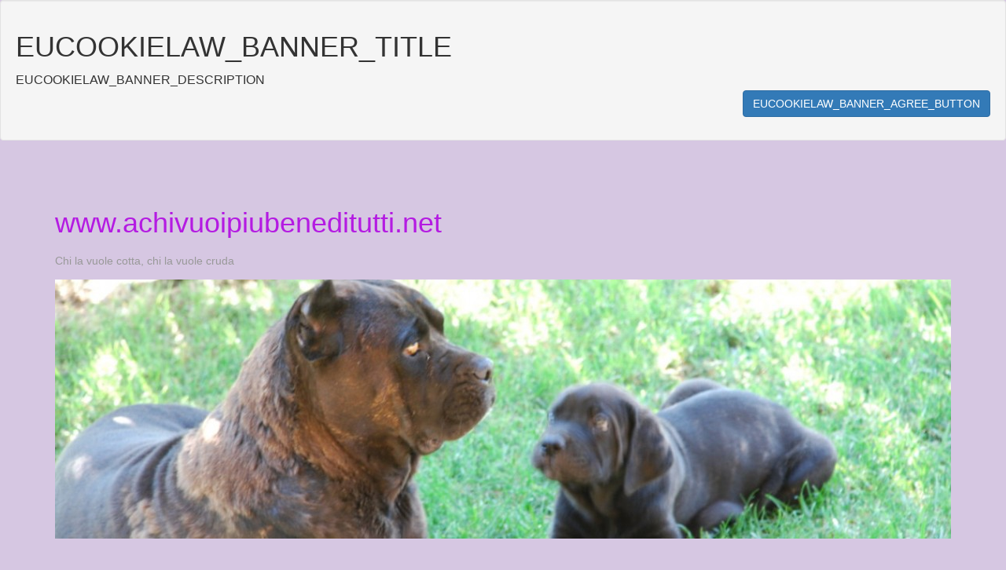

--- FILE ---
content_type: text/html; charset=UTF-8
request_url: https://www.achivuoipiubeneditutti.net/
body_size: 72863
content:
<!DOCTYPE html>
<html lang="it-IT">
<head>
	<meta charset="UTF-8">
	<link rel="profile" href="http://gmpg.org/xfn/11">
	<link rel="pingback" href="https://www.achivuoipiubeneditutti.net/xmlrpc.php">
	<title>www.achivuoipiubeneditutti.net &#8211; Chi la vuole cotta, chi la vuole cruda</title>
<meta name='robots' content='max-image-preview:large' />
<link rel='dns-prefetch' href='//s0.wp.com' />
<link rel='dns-prefetch' href='//s.w.org' />
<link rel="alternate" type="application/rss+xml" title="www.achivuoipiubeneditutti.net &raquo; Feed" href="https://www.achivuoipiubeneditutti.net/feed/" />
<link rel="alternate" type="application/rss+xml" title="www.achivuoipiubeneditutti.net &raquo; Feed dei commenti" href="https://www.achivuoipiubeneditutti.net/comments/feed/" />
		<script type="text/javascript">
			window._wpemojiSettings = {"baseUrl":"https:\/\/s.w.org\/images\/core\/emoji\/13.1.0\/72x72\/","ext":".png","svgUrl":"https:\/\/s.w.org\/images\/core\/emoji\/13.1.0\/svg\/","svgExt":".svg","source":{"concatemoji":"https:\/\/www.achivuoipiubeneditutti.net\/wp-includes\/js\/wp-emoji-release.min.js?ver=5.8.12"}};
			!function(e,a,t){var n,r,o,i=a.createElement("canvas"),p=i.getContext&&i.getContext("2d");function s(e,t){var a=String.fromCharCode;p.clearRect(0,0,i.width,i.height),p.fillText(a.apply(this,e),0,0);e=i.toDataURL();return p.clearRect(0,0,i.width,i.height),p.fillText(a.apply(this,t),0,0),e===i.toDataURL()}function c(e){var t=a.createElement("script");t.src=e,t.defer=t.type="text/javascript",a.getElementsByTagName("head")[0].appendChild(t)}for(o=Array("flag","emoji"),t.supports={everything:!0,everythingExceptFlag:!0},r=0;r<o.length;r++)t.supports[o[r]]=function(e){if(!p||!p.fillText)return!1;switch(p.textBaseline="top",p.font="600 32px Arial",e){case"flag":return s([127987,65039,8205,9895,65039],[127987,65039,8203,9895,65039])?!1:!s([55356,56826,55356,56819],[55356,56826,8203,55356,56819])&&!s([55356,57332,56128,56423,56128,56418,56128,56421,56128,56430,56128,56423,56128,56447],[55356,57332,8203,56128,56423,8203,56128,56418,8203,56128,56421,8203,56128,56430,8203,56128,56423,8203,56128,56447]);case"emoji":return!s([10084,65039,8205,55357,56613],[10084,65039,8203,55357,56613])}return!1}(o[r]),t.supports.everything=t.supports.everything&&t.supports[o[r]],"flag"!==o[r]&&(t.supports.everythingExceptFlag=t.supports.everythingExceptFlag&&t.supports[o[r]]);t.supports.everythingExceptFlag=t.supports.everythingExceptFlag&&!t.supports.flag,t.DOMReady=!1,t.readyCallback=function(){t.DOMReady=!0},t.supports.everything||(n=function(){t.readyCallback()},a.addEventListener?(a.addEventListener("DOMContentLoaded",n,!1),e.addEventListener("load",n,!1)):(e.attachEvent("onload",n),a.attachEvent("onreadystatechange",function(){"complete"===a.readyState&&t.readyCallback()})),(n=t.source||{}).concatemoji?c(n.concatemoji):n.wpemoji&&n.twemoji&&(c(n.twemoji),c(n.wpemoji)))}(window,document,window._wpemojiSettings);
		</script>
		<style type="text/css">
img.wp-smiley,
img.emoji {
	display: inline !important;
	border: none !important;
	box-shadow: none !important;
	height: 1em !important;
	width: 1em !important;
	margin: 0 .07em !important;
	vertical-align: -0.1em !important;
	background: none !important;
	padding: 0 !important;
}
</style>
	<link rel='stylesheet' id='wp-block-library-css'  href='https://www.achivuoipiubeneditutti.net/wp-includes/css/dist/block-library/style.min.css?ver=5.8.12' type='text/css' media='all' />
<link rel='stylesheet' id='dashicons-css'  href='https://www.achivuoipiubeneditutti.net/wp-includes/css/dashicons.min.css?ver=5.8.12' type='text/css' media='all' />
<link rel='stylesheet' id='my-calendar-reset-css'  href='https://www.achivuoipiubeneditutti.net/wp-content/plugins/my-calendar/css/reset.css?ver=5.8.12' type='text/css' media='all' />
<link rel='stylesheet' id='my-calendar-style-css'  href='https://www.achivuoipiubeneditutti.net/wp-content/plugins/my-calendar/styles/twentyfifteen.css?ver=5.8.12' type='text/css' media='all' />
<link rel='stylesheet' id='colorbox-css'  href='https://www.achivuoipiubeneditutti.net/wp-content/plugins/smart-youtube//themes/theme1/colorbox.css?ver=5.8.12' type='text/css' media='all' />
<link rel='stylesheet' id='bootstrap-css'  href='https://www.achivuoipiubeneditutti.net/wp-content/themes/kanagata/css/vendor/bootstrap/bootstrap.css?ver=3.3.4' type='text/css' media='all' />
<link rel='stylesheet' id='font-awesome-css'  href='https://www.achivuoipiubeneditutti.net/wp-content/themes/kanagata/css/vendor/font-awesome/font-awesome.css?ver=4.3.0' type='text/css' media='all' />
<link rel='stylesheet' id='lightbox-css'  href='https://www.achivuoipiubeneditutti.net/wp-content/themes/kanagata/css/vendor/lightbox/lightbox.css?ver=2.8.1' type='text/css' media='all' />
<link rel='stylesheet' id='kanagata-options-css'  href='https://www.achivuoipiubeneditutti.net/wp-content/themes/kanagata/css/kanagata-options.css?ver=1.0' type='text/css' media='all' />
<link rel='stylesheet' id='style-css'  href='https://www.achivuoipiubeneditutti.net/wp-content/themes/kanagata/style.css?ver=1.0' type='text/css' media='screen' />
<link rel='stylesheet' id='customize-style-css'  href='https://www.achivuoipiubeneditutti.net/wp-content/themes/kanagata/css/kanagata-customize.css?ver=5.8.12' type='text/css' media='all' />
<style id='customize-style-inline-css' type='text/css'>
#sidebar {background-color: ;}
#sidebar {background-color: #ededbd;}

</style>
<link rel='stylesheet' id='jetpack_css-css'  href='https://www.achivuoipiubeneditutti.net/wp-content/plugins/jetpack/css/jetpack.css?ver=4.0.7' type='text/css' media='all' />
<script type='text/javascript' src='https://www.achivuoipiubeneditutti.net/wp-includes/js/jquery/jquery.min.js?ver=3.6.0' id='jquery-core-js'></script>
<script type='text/javascript' src='https://www.achivuoipiubeneditutti.net/wp-includes/js/jquery/jquery-migrate.min.js?ver=3.3.2' id='jquery-migrate-js'></script>
<script type='text/javascript' src='https://www.achivuoipiubeneditutti.net/wp-content/plugins/smart-youtube//javascripts/jquery.colorbox-min.js?ver=5.8.12' id='colorbox-js'></script>
<script type='text/javascript' src='https://www.achivuoipiubeneditutti.net/wp-content/themes/kanagata/js/kanagata_toggle_menu.js?ver=1.0.0' id='kanagata_toggle_menu-js'></script>
<link rel="https://api.w.org/" href="https://www.achivuoipiubeneditutti.net/wp-json/" />
<style type="text/css">
<!--
/* Styles by My Calendar - Joseph C Dolson http://www.joedolson.com/ */

.mc-main .mc_general .event-title, .mc-main .mc_general .event-title a { background: #ffffcc; color: #000000; }
.mc-main .mc_general .event-title a:hover, .mc-main .mc_general .event-title a:focus { background: #ffffff;}
.mc-event-visible {
display: block!important;
}
-->
</style>
<script type='text/javascript'>
	jQuery('html').addClass('mcjs');
	jQuery(document).ready( function($) { $('html').removeClass('mcjs') } );
</script>

<link rel='dns-prefetch' href='//v0.wordpress.com'>
<link rel='dns-prefetch' href='//i0.wp.com'>
<link rel='dns-prefetch' href='//i1.wp.com'>
<link rel='dns-prefetch' href='//i2.wp.com'>
<style type='text/css'>img#wpstats{display:none}</style>
<meta name="viewport" content="width=device-width, initial-scale=1, maximum-scale=1" />
<style type="text/css">.recentcomments a{display:inline !important;padding:0 !important;margin:0 !important;}</style>	<style type="text/css">
		#header-wrap {
			background: url(https://www.achivuoipiubeneditutti.net/wp-content/uploads/2015/08/cropped-cropped-cropped-DSC_00702.jpg) no-repeat center;
		}
	</style>
	<style type="text/css" id="custom-background-css">
body.custom-background { background-color: #d6c7e2; }
</style>
	
<!-- Jetpack Open Graph Tags -->
<meta property="og:type" content="website" />
<meta property="og:title" content="www.achivuoipiubeneditutti.net" />
<meta property="og:description" content="Chi la vuole cotta, chi la vuole cruda" />
<meta property="og:url" content="https://www.achivuoipiubeneditutti.net/" />
<meta property="og:site_name" content="www.achivuoipiubeneditutti.net" />
<meta property="og:image" content="https://i0.wp.com/www.achivuoipiubeneditutti.net/wp-content/uploads/2015/07/cropped-18a2.jpg?fit=512%2C512&amp;ssl=1" />
<meta property="og:image:width" content="512" />
<meta property="og:image:height" content="512" />
<meta property="og:locale" content="it_IT" />
<link rel="icon" href="https://i0.wp.com/www.achivuoipiubeneditutti.net/wp-content/uploads/2015/07/cropped-18a2.jpg?fit=32%2C32&#038;ssl=1" sizes="32x32" />
<link rel="icon" href="https://i0.wp.com/www.achivuoipiubeneditutti.net/wp-content/uploads/2015/07/cropped-18a2.jpg?fit=192%2C192&#038;ssl=1" sizes="192x192" />
<link rel="apple-touch-icon" href="https://i0.wp.com/www.achivuoipiubeneditutti.net/wp-content/uploads/2015/07/cropped-18a2.jpg?fit=180%2C180&#038;ssl=1" />
<meta name="msapplication-TileImage" content="https://i0.wp.com/www.achivuoipiubeneditutti.net/wp-content/uploads/2015/07/cropped-18a2.jpg?fit=270%2C270&#038;ssl=1" />
	</head>
<body class="home blog custom-background">		<div class="eucookielaw-banner fixedon-top" id="eucookielaw-in-html">
			<div class="well">
				<h1 class="banner-title">EUCOOKIELAW_BANNER_TITLE <!--  --></h1>
				<div class="banner-message">EUCOOKIELAW_BANNER_DESCRIPTION</div>
				
				<p class="banner-agreement-buttons text-right">
					
					<a href="/?__eucookielaw=agree" class="agree-button btn btn-primary" onclick="(new EUCookieLaw()).enableCookies(); return false;">EUCOOKIELAW_BANNER_AGREE_BUTTON</a>
				</p>
			</div>
		</div>
<div class="container">
	<div id="header" class="header">
		<div class="header__left">
			<div class="header__logo clearfix">
				<h1>
					<a style="color: #b41be2" href="https://www.achivuoipiubeneditutti.net/" title="www.achivuoipiubeneditutti.net" rel="home">www.achivuoipiubeneditutti.net</a>				</h1>
			</div>
			<!-- .header__logo -->
		</div>
		<!-- .header__left -->
		<div class="header__right clearfix">
						<div class="header__about">
				<div class="header__about__item" style="color: #333"></div>			</div>
			<!-- .header__about -->
		</div>
		<!-- .header__right -->
		<!-- menu-extra -->
					<div class="header__description">
				<h2 class="header__description__text">Chi la vuole cotta, chi la vuole cruda</h2>
			</div><!-- .header__description -->
			</div>
	<!-- .header -->
</div>
<!-- .container -->
<!-- .container -->
	<div class="container">
									<div class="custom-header">
					<div>
						<img src="https://www.achivuoipiubeneditutti.net/wp-content/uploads/2015/08/cropped-cropped-cropped-DSC_00702.jpg" alt=""
							 width="1140"
							 height="330"/>
					</div>
				</div><!-- custom_header -->
						</div>
<!-- .container -->
	<div class="container">
		<div class="row">
			<div class="main index-page col-lg-8 col-md-8 col-sm-12 col-xs-12 pull-left">
				<div class="main-content">
																							<div class="index-post clearfix post-5 post type-post status-publish format-gallery hentry category-presentazione post_format-post-format-gallery">
								<div class="index-post__header">
									<h2 class="index-post__header__title">
										<a href="https://www.achivuoipiubeneditutti.net/2015/05/31/salve-gente/">
											SALVE GENTE										</a>
									</h2>
								</div>
								<!-- .index-post__header -->
								<div class="index-post__body">
																		<div class="index-post__body__content">
										<p style="text-align: justify;"><a href="https://i2.wp.com/www.achivuoipiubeneditutti.net/wp-content/uploads/2015/05/374976094_d4fe1b0c66_z.jpg"><img loading="lazy" class="alignleft wp-image-393 size-medium" src="https://i2.wp.com/www.achivuoipiubeneditutti.net/wp-content/uploads/2015/05/374976094_d4fe1b0c66_z.jpg?resize=225%2C300" alt="374976094_d4fe1b0c66_z" srcset="https://i2.wp.com/www.achivuoipiubeneditutti.net/wp-content/uploads/2015/05/374976094_d4fe1b0c66_z.jpg?resize=225%2C300 225w, https://i2.wp.com/www.achivuoipiubeneditutti.net/wp-content/uploads/2015/05/374976094_d4fe1b0c66_z.jpg?w=480 480w" sizes="(max-width: 225px) 100vw, 225px" data-recalc-dims="1" /></a></p>
<p style="text-align: justify;">Flickr</p>
<p style="text-align: justify;">Benvenuti in questa bacheca comunque ci siete arrivati. Siete sfaccendati, assopiti? Non datela vinta alla noia: soffermandovi qualche minuto forse sarete tentati di curiosarvi per approfondirne i contenuti o… di fuggire di gran corsa dal blog. Niente mezze misure.</p>
<p style="text-align: justify;">Sono Sal: amante della vita, ironico ed autoironico, appassionato di musica, estimatore di gags, rime e aforismi, intransigente pacifista, inguaribile sognatore.</p>
<p style="text-align: justify;">Le note che seguono rappresentano un tentativo di risposta agli interrogativi che da sempre mi frullano in mente circa tanti modi <em>originali </em>di agire della gente. Non poggiano su teorie scientifiche o studi di settore, sono solo tratte dalle esperienze quotidiane e dalla osservazione curiosa dei comportamenti umani.</p>
<p style="text-align: justify;">Nonostante avessi un bel da fare per impegni familiari e professionali, messa a tacere la mia formazione scientifica, mi sono reinventato psicologo, potendo così a lungo riflettere, pensare, ricordare, comporre il puzzle delle variabili in gioco, ciò che ha confortato la teoria che man mano si intuiva, finché, seppure orgoglioso per la scoperta, ho dovuto amaramente prendere atto che la nuova visione della vita mi stava riconsegnando un mondo inquietante e squallido!</p>
<p style="text-align: justify;">Non essendo esperto in neuroscienze, in neurobiologia, in genetica, in chimica, in psichiatria comportamentale, in semeiotica medica, in sociologia ecc. , anche se l’avrei desiderato per arricchimento culturale e la soddisfazione per la divulgazione del mio sapere, il livello della lettura sarà &#8220;ad alzo zero&#8221; così da consentirne la comprensione a qualsiasi lettore &#8230;e soprattutto all&#8217;espositore.</p>
<p style="text-align: justify;">Nel blog trova spazio  la mia visione della vita con elementi di rottura, punti di vista oltre il banale e l’apparente su determinati temi: un&#8217;interpretazione particolare della realtà, il tutto mixato con qualche consiglio di buon senso dettato dall&#8217;esperienza, qualche articolo di altri autori(<strong>A</strong>) riportato fedelmente per non snaturarne il contenuto, a supporto del proprio punto di vista sull&#8217;argomento in questione, qualche aneddoto personale(<strong>P</strong>) non per inutile protagonismo ma perché insolito o simpatico e perché auguro regali spunti di riflessione o qualche lezione di vita come è successo con me, alcune storielle(<strong>S</strong>) per sorridere un po’ ed alleggerire la lettura rendendola più sopportabile, qualche aforisma, news, utilità, amenità e chicche anche su input esterni.</p>
<p style="text-align: justify;">Le considerazioni e le deduzioni esposte sono improntate al pragmatismo, alla logica ed alla razionalità; forse appariranno semplicistiche a qualcuno, cervellotiche ed improbabili ad altri, di fatto non hanno la pretesa di dispensare verità nè si prefiggono l’obiettivo di stupire, ma solo di invitare alla riflessione… sorridendo anche un po’ e possibilmente essere di qualche utilità.</p>
<p style="text-align: justify;">Pur se l’approccio non è da addetto ai lavori e la finitezza delle pagine non ha la pretesa di esaurire l&#8217;argomento di base che è <strong>l&#8217;egoismo</strong>, sfrontatamente ma senza sufficienza, affascinato ma anche divertito, mi sono accinto a sperimentare cosa ne venisse fuori.</p>
<p style="text-align: justify;">All&#8217;inizio le idee erano state abbozzate in un libretto di poco meno di 200 pagine, mai stampato per le incessanti messe a punto; motivo che, assieme a quello insopportabile di &#8220;dovere&#8221; aspettarmi un ritorno in termini di tiratura, mi convinsero presto a calarle nell&#8217;attuale blog, più attuale e creativo. Da questo mi auspicherei una risposta immateriale ma dal valore inestimabile: quello della sua condivisione anche parziale. L&#8217;iter logico consiglierebbe di leggere gli argomenti dall&#8217;inizio fino a &#8220;Variabili principali&#8221;; a cominciare da &#8220;Amicizia&#8221; sono invece elencate alfabeticamente alcune voci che hanno riferimento all&#8217;argomento centrale: <strong>l&#8217;egoismo</strong>,  spesso terminate con alcuni miei aforismi.</p>
<p style="text-align: justify;">Ma torniamo al titolo. In prima battuta avevo pensato a “Te lo do io il cervello” per l’importanza e la centralità che si dà a tale organo in questo scritto, poi ho optato per una frase, tratta dalla mia memoria di quella porzione d’infanzia trascorsa nei periodi delle vacanze estive presso la casa dei nonni materni, dove, in quanto primo nipote maschio, ero circondato dalla affettuosa attenzione di cinque zii i quali, a turno mi ponevano quella domanda vuoi per saggiare la mia furbizia vuoi per tentare di conquistare il titolo di zio“preferito”. Questa situazione al limite della sceneggiata, che naturalmente mi compiaceva vedendomi quale piccolo ma unico protagonista, mi accompagnò per un bel periodo, finché, un po’ più cresciuto, mi accorsi, non senza delusione mista a gelosia, di avere perso l’esclusiva delle attenzioni; infatti, la medesima procedura di cui fino ad allora ero stato unico oggetto, venne man mano estesa ai nipoti nuovi arrivati in grado di discernere! Sebbene figlio unico immagino di avere provato uno stato d&#8217;animo simile a quello vissuto dai primogeniti alla nascita di nuovi fratellini.</p>
<p style="text-align: justify;">Ho scelto questa frase che, pur apparendo banale, ritengo significativa, poiché racchiude in se spunti degni di considerazione, e più avanti vedremo perché, ricordando o dimostrando che<strong> ogni nostra azione è sempre compiuta o per il nostro personale star bene o per autocompiacimento o per proprio interesse… a cominciare da chi scrive.</strong></p>
<p style="text-align: justify;">Tutto ciò che leggeremo è riconducibile <strong>assolutamente</strong> a tale principio.</p>
<p style="text-align: justify;"><strong>Comunico</strong> che, a seguito di insistenze di parenti ed amici, mi son convinto a pubblicare! Il libro, in formato cartaceo ed e-book  è reperibile dal marzo 2019 su Amazon. Un caro abbraccio a chiunque contribuirà alla sua divulgazione e recensione, che avrei piacere di salutare personalmente via email: www.altravista47@gmail.com. La cosa mi ha inizialmente creato apprensione, subito superata però dalla reale possibilità di fare del bene: infatti tutti gli utili saranno devoluti alla Lega del Filo D&#8217;oro. In conseguenza di tale decisione ho ritenuto corretto ridurre parzialmente i contenuti del presente blog.</p>
									</div>
									<!-- .index-post__body__content -->
								</div>
								<div class="index-post__pagetop">
									<div class="pagetop"><a href="#header">page top</a></div>								</div>
								<!-- category-post__pagetop -->
							</div><!-- index-post -->
													<div class="index-post clearfix post-9 post type-post status-publish format-standard hentry category-introduzione tag-egoismo tag-riflessioni">
								<div class="index-post__header">
									<h2 class="index-post__header__title">
										<a href="https://www.achivuoipiubeneditutti.net/2015/04/01/riflessioni/">
											RIFLESSIONI										</a>
									</h2>
								</div>
								<!-- .index-post__header -->
								<div class="index-post__body">
																		<div class="index-post__body__content">
										<div id="attachment_294" style="width: 310px" class="wp-caption alignleft"><a href="https://i1.wp.com/www.achivuoipiubeneditutti.net/wp-content/uploads/2015/04/riflessioni.jpg"><img aria-describedby="caption-attachment-294" loading="lazy" class="wp-image-294 size-medium" src="https://i1.wp.com/www.achivuoipiubeneditutti.net/wp-content/uploads/2015/04/riflessioni.jpg?resize=300%2C201" alt="Riflessioni" srcset="https://i1.wp.com/www.achivuoipiubeneditutti.net/wp-content/uploads/2015/04/riflessioni.jpg?resize=300%2C201 300w, https://i1.wp.com/www.achivuoipiubeneditutti.net/wp-content/uploads/2015/04/riflessioni.jpg?resize=1024%2C685 1024w, https://i1.wp.com/www.achivuoipiubeneditutti.net/wp-content/uploads/2015/04/riflessioni.jpg?w=1436 1436w, https://i1.wp.com/www.achivuoipiubeneditutti.net/wp-content/uploads/2015/04/riflessioni.jpg?w=2154 2154w" sizes="(max-width: 300px) 100vw, 300px" data-recalc-dims="1" /></a><p id="caption-attachment-294" class="wp-caption-text">Riflessioni</p></div>
<p style="text-align: justify;">Per abituare il cervello a muoversi a 360°, il primo degli obiettivi che ci prefiggiamo di conseguire è quello di invitare alla riflessione prima di dare risposte banali, affrettate, apparentemente logiche, alla domanda sui motivi di un dato comportamento umano.</p>
<p style="text-align: justify;">E cosa c’è di più utile di trarre spunto da situazioni che ognuno vive nel quotidiano, come durante la guida dell’autoveicolo?  In realtà sul comportamento dell’automobilista si potrebbe scrivere tantissimo, riportando innumerevoli fatti realmente accaduti ed aneddoti; ci limiteremo invece a rispondere a pochi quesiti, certi di cogliere il pieno interesse di chi giornalmente percorre decine di chilometri in auto.</p>
<p style="text-align: justify;">Cito ad esempio un fatto certamente accaduto a tutti: come rispondiamo alla domanda del perché l’auto davanti alla nostra procede a velocità inferiore al limite imposto pur non intravedendosi ostacoli? È facile rispondere che si tratta evidentemente di un imbranato, probabilmente imprecheremo, poi lo supereremo così placheremo il nostro disappunto. Si tratta della soluzione più comoda e soddisfacente: il proprio io è appagato; infatti, <strong>sottostimando e svilendo gli altri, inconsciamente sopravvalutiamo noi stessi!</strong></p>
<p style="text-align: justify;">Ma se invece quel conducente non fosse imbranato, peraltro comunque perdonabile da chi possiede un minimo di sensibilità e buon senso, e invece fosse stato colto da malore, avesse intravisto un rilevatore di velocità o il fondo stradale dissestato o un pericolo a distanza o la sua auto avesse problemi o il navigatore gli avesse indicato una strada che non c’è, o più semplicemente fosse un anziano prudente?</p>
<p style="text-align: justify;">Qualsiasi altra ipotesi venga in mente è utile per far comprendere che noi, al posto di quel conducente, ci saremmo probabilmente comportati alla stessa identica maniera, di fatto rimangiandoci le critiche prima formulate. Nella ipotesi improbabile, ma possibile, che la persona incriminata stia parlando o <em>messaggiando</em> al cellulare o, peggio, fiero del suo gesto stia godendo con amici per la coda di auto causata, se si è piacevolmente colti da leggiadro sadismo è consentito regalarsi uno sfizio: superare l’auto, quindi (importante) procedere a velocità inferiore alla sua! Così in un colpo solo gli dimostreremo di essere più intelligenti o forse che sappiamo essere anche più stupidi! O forse nulla, se la persona ha problemi ben più seri per accorgersi di noi!</p>
<p style="text-align: justify;">Altro esempio, sempre accaduto: Ci troviamo in autostrada; non sopraggiungendo veicoli, ci mettiamo in corsia di sorpasso per superare a velocità consentita l’unico automezzo visibile davanti a noi. All’improvviso qualcuno, non si sa da dove sbucato, ci lampeggia da dietro. Verificato che non è un mezzo delle forze dell’ordine o di emergenza e preso atto che i pochi secondi che mancano al rientro nella propria carreggiata, sia accelerando il sorpasso che frenando per rientrare, non possono salvare vite umane, non rimane che concludere che trattasi di ubriaco, drogato, balordo ecc. La reazione che avremo sarà sempre data da queste possibilità: 1) farci sopraffare dal naturale istinto di inveire o rimanere sereni comunque proseguendo nel sorpasso; 2) essere superiori, comprensivamente paterni (cosa improbabile per un giovane), soprassedere e scansarci; 3) scendere di parecchi livelli intellettivi, dimostrare con i fatti che, se si vuole, si è capaci di fare di peggio: in questo caso, se la nostra auto offre la possibilità e se ci sentiamo annoiati e vogliamo svegliarci un poco, ci lasciamo sorpassare, verifichiamo che non si tratti di un’auto civetta, lampeggiamo a nostra volta e sadicamente superiamo nuovamente il tizio lasciandolo a… riflettere. Non è assicurato, ma in teoria potrebbe capire la lezione! O forse siamo stati noi incapaci di valutare la sua urgenza?</p>
<p style="text-align: justify;">L&#8217;esempio citato mi riporta alla mente la storiella(<strong>S</strong>) del leone che, appena sveglio, non trova altro di meglio da fare che andare in giro a terrorizzare gli altri animali della savana per incassare consenso e riconoscimento del suo status. Incontrata una gazzella le ruggisce la frase di rito: “Tu, dimmi chi è il re della foresta?” L’ovvia risposta:” Tu mio signore”, e così fa con altri animali finché si imbatte in un elefante, il quale, per risposta, “<u>improboscida”</u> il leone e lo lancia a diversi metri di distanza. Il leone, una volta ripresosi dal colpo, rimbrotta spiritosamente l’elefante:” Ma è possibile che non si può mai scherzare con te?”</p>
<p style="text-align: justify;">Volutamente ci si è limitati a solo due semplici esempi, tratti dal mondo <em>automobilistico</em>, ma si capisce che le casistiche sono infinite.</p>
<p style="text-align: justify;">Il concetto di riflessione, suggerito anche nell&#8217;argomento &#8220;Critica&#8221;, si propone di spronare a vedere la situazione oggetto della nostra attenzione al di là del nostro consueto, abitudinario approccio.. come se dovessimo spostare il fuoco di un&#8217;immagine. Chi ha conoscenza degli stereogrammi capisce di cosa parlo, chi non li conosce ne ricerchi qualcuno sul web: si tratta di figure apparentemente senza senso e comunque bidimensionali che, osservati dietro uno schermo riflettente (il vetro di un quadro o il monitor del pc) costringono l&#8217;occhio a guardare dietro alla figura stessa ed in pochi secondi, ma dipende comunque dalla capacità individuale, si entra in un mondo dove appariranno nuove figure tridimensionali.</p>
<p style="text-align: justify;">L&#8217;invito alla riflessione, prima di darla vinta all&#8217;istinto della critica, discende dalle risposte alla domanda che verrà posta al capitolo &#8220;DNA&#8221; ovvero: <strong>cosa interessa l’uomo nell’arco di tutta la sua esistenza?</strong> Le risposte :<strong>1) il proprio benessere, 2) l’armoniosa coesistenza con gli altri esseri umani.</strong></p>
<p style="text-align: justify;">Bene è chiaro che se ciascuno di noi applicasse questa semplice regoletta, che si sostanzia in pratica nell&#8217;avere rispetto per gli altri, i due punti sarebbero soddisfatti e, conseguentemente, saremmo tutti protagonisti di un mondo migliore.</p>
<p style="text-align: justify;"><strong> </strong>Leggere per completezza dell&#8217;argomento anche la voce &#8220;Critica.</p>
									</div>
									<!-- .index-post__body__content -->
								</div>
								<div class="index-post__pagetop">
									<div class="pagetop"><a href="#header">page top</a></div>								</div>
								<!-- category-post__pagetop -->
							</div><!-- index-post -->
													<div class="index-post clearfix post-14 post type-post status-publish format-standard hentry category-introduzione tag-egoismo tag-riflessioni">
								<div class="index-post__header">
									<h2 class="index-post__header__title">
										<a href="https://www.achivuoipiubeneditutti.net/2015/04/01/riflessioni-2/">
											RIFLESSIONI 2										</a>
									</h2>
								</div>
								<!-- .index-post__header -->
								<div class="index-post__body">
																		<div class="index-post__body__content">
										<div id="attachment_428" style="width: 310px" class="wp-caption alignleft"><a href="https://i2.wp.com/www.achivuoipiubeneditutti.net/wp-content/uploads/2015/04/riflessionichristiaan-triebert1.jpg"><img aria-describedby="caption-attachment-428" loading="lazy" class="wp-image-428 size-medium" src="https://i2.wp.com/www.achivuoipiubeneditutti.net/wp-content/uploads/2015/04/riflessionichristiaan-triebert1.jpg?resize=300%2C225" alt="Riflessioni2" srcset="https://i2.wp.com/www.achivuoipiubeneditutti.net/wp-content/uploads/2015/04/riflessionichristiaan-triebert1.jpg?resize=300%2C225 300w, https://i2.wp.com/www.achivuoipiubeneditutti.net/wp-content/uploads/2015/04/riflessionichristiaan-triebert1.jpg?w=640 640w" sizes="(max-width: 300px) 100vw, 300px" data-recalc-dims="1" /></a><p id="caption-attachment-428" class="wp-caption-text">ChristianTriebert(Filckr)</p></div>
<p style="text-align: justify;">Anche negli incontri/scontri ravvicinati, non da automobilisti, la scelta della reazione rimane sempre individuale. Qui il discorso però è più delicato, perché entrano in gioco fattori più determinanti quali la vicinanza corporale che invade l’area di rispetto personale, il tenore della discussione ed il tipo di interlocutore che si ha di fronte per cui <u>il comportamento non potrà che calibrarsi in funzione di tali parametri</u>.</p>
<p style="text-align: justify;">Se ad esempio ci troviamo in un locale pubblico affollato e riceviamo uno spintone da dietro, la nostra reazione sarà la stessa se, voltandoci, scopriamo che l’autore è un bambino, una bella donna, un balordo o ubriaco, una persona per bene? Immagino di no. Visto il contesto, noi forse ci attenderemmo le scuse solo dalla persona per bene; un bambino non reagirebbe con gli adulti, ma potrebbe farlo con il suo coetaneo; un balordo forse se ne uscirebbe con un vaffa ecc. La reazione sarà consequenziale.</p>
<p style="text-align: justify;">Con quest’esempio il concetto della riflessione è stato inevitabilmente esteso a quello dell’autocontrollo, alla capacità cioè non solo limitata a non criticare, ma a quella di non reagire in modi poco civili ad azioni lesive, o ritenute tali, nei nostri confronti, mediante la capacità di padroneggiare la rabbia, lo stress, l&#8217;impulsività o l’aggressività.</p>
<p style="text-align: justify;">Se ne traggono subito due<strong> considerazioni utili.</strong></p>
<p style="text-align: justify;"><strong>Prima considerazione: </strong><u>Ad una determinata azione subìta corrisponde sempre una reazione calibrata al contesto, spesso determinata dalla nostra personalità, intelligenza, sensibilità, cultura ecc</u>. <u>Reazione optata dalla mente in relazione ad una gerarchia di scelte squisitamente egoistiche</u>. E poi reagire verso chi non è capace di capire le nostre ragioni o non sa riconoscerle non ha senso ed a volte produce effetti controproducenti. Il concetto sarà ripreso poco appresso al punto DNA secondo assioma.</p>
<p style="text-align: justify;"><strong>Seconda considerazione: </strong><u>È bene riflettere sempre prima di formulare critiche. È meglio lasciare agli ignoranti, agli stupidi, ai minus habentes la critica facile</u>. (Invito ognuno a ripensare a quante volte è stato personalmente oggetto ingiustificato di critiche o ha assistito con incredulità ad episodi di somara presunzione da parte di ignoranti su temi assolutamente specialistici).</p>
<p style="text-align: justify;">Per riuscirci è consigliabile un rapido esercizio respiratorio di rilassamento, che consentirà di ottenere un triplice beneficio:1- ci risparmieremo la brutta figura di vederci ritorcere la critica; 2- alleneremo il cervello; 3- acquisiremo l’appagante consapevolezza di superiorità. Non ci si illuda sulla semplicità dell’atto; è indispensabile possedere altro: la volontà prima di tutto, non essere egoisti estremi, non essere irosi, non essere impazienti. Poi, con un po’ di allenamento si raggiungeranno livelli insperati! Per chi si scoprisse molto interessato ad approfondire l’argomento suggerisco la frequenza di appositi corsi di dinamica mentale; agli altri propongo il veloce esercizio di chiudere gli occhi, immaginare di trovarsi in un luogo tranquillo e rilassante, lasciarsi andare distendendo tutti i muscoli, contando lentamente fino a dieci. Sentire rallentare il battito cardiaco corrisponderà ad allentare anche la tensione elettrica cerebrale per merito delle endorfine prodotte, ciò che consentirà di prendere contatto con il proprio subconscio e riuscire a controllare le emozioni.</p>
<p style="text-align: justify;">È utile anche la lettura dell&#8217;argomento &#8220;Critica&#8221;.</p>
<p style="text-align: justify;">E’ solo attraverso l’applicazione sistematica di analisi, riflessioni,   considerazioni di innumerevoli e più diversi comportamenti umani, di gesti, linguaggi, reazioni, strategie, certo non operata professionalmente, non disponendo dei mezzi adeguati, che è scaturito naturale il convincimento di una sola origine comune a tutti: <strong>l’egoismo.</strong></p>
<p>&nbsp;</p>
<p style="text-align: justify;"><strong>AFORISMI</strong></p>
<p style="text-align: justify;"><span style="font-size: 11.0pt;">-Coraggio è uscire di casa e contagiare gli altri col proprio sorriso. Fortuna è rimanere illesi dai virus negativi. Eroismo ritornare con lo stesso sorriso</span></p>
<p style="text-align: justify;">-Una goccia di veleno contamina mille gocce di acqua pura, una goccia di acqua pura non  annulla una goccia di veleno</p>
<p style="text-align: justify;"><span style="font-size: 11.0pt;">-La capacità percettiva del nostro e dell&#8217;altrui valore è direttamente proporzionale all&#8217;età</span></p>
<p style="text-align: justify;"><span style="font-size: 11.0pt;">-La vita è fatta dalle cose che si hanno, da quelle che si vorrebbero e da quelle che non si avranno mai</span></p>
<p style="text-align: justify;">-La critica più fruttuosa è figlia della buona conoscenza,  della buona fede e del buon senso</p>
<p style="text-align: justify;">-Il mondo rinascerà solo quando svaniranno la schiavitù dal denaro e dalle ideologie</p>
									</div>
									<!-- .index-post__body__content -->
								</div>
								<div class="index-post__pagetop">
									<div class="pagetop"><a href="#header">page top</a></div>								</div>
								<!-- category-post__pagetop -->
							</div><!-- index-post -->
													<div class="index-post clearfix post-17 post type-post status-publish format-standard hentry category-introduzione tag-cervello tag-egoismo">
								<div class="index-post__header">
									<h2 class="index-post__header__title">
										<a href="https://www.achivuoipiubeneditutti.net/2015/04/01/il-cervello/">
											IL CERVELLO										</a>
									</h2>
								</div>
								<!-- .index-post__header -->
								<div class="index-post__body">
																		<div class="index-post__body__content">
										<div id="attachment_430" style="width: 243px" class="wp-caption alignleft"><a href="https://i1.wp.com/www.achivuoipiubeneditutti.net/wp-content/uploads/2015/04/8122554772_d9a7e889a0_z1.jpg"><img aria-describedby="caption-attachment-430" loading="lazy" class="wp-image-430 size-medium" src="https://i1.wp.com/www.achivuoipiubeneditutti.net/wp-content/uploads/2015/04/8122554772_d9a7e889a0_z1.jpg?resize=233%2C300" alt="Il cervello" srcset="https://i1.wp.com/www.achivuoipiubeneditutti.net/wp-content/uploads/2015/04/8122554772_d9a7e889a0_z1.jpg?resize=233%2C300 233w, https://i1.wp.com/www.achivuoipiubeneditutti.net/wp-content/uploads/2015/04/8122554772_d9a7e889a0_z1.jpg?w=496 496w" sizes="(max-width: 233px) 100vw, 233px" data-recalc-dims="1" /></a><p id="caption-attachment-430" class="wp-caption-text">Flickr</p></div>
<p style="text-align: justify;">E&#8217; d&#8217;obbligo un cenno sull’organo principale che interessa i futuri argomenti: il cervello.</p>
<p style="text-align: justify;">Come lo si vuole definire? Imperscrutabile, misterioso, affascinante? Di certo, tra tutti gli organi umani, il cervello è di gran lunga quello più complesso. Gli studi di genetica e delle diverse discipline mediche, finalizzati a scrutarne ogni funzione, non saranno mai abbastanza ove si pensi alle sue infinite potenzialità ancor oggi inespresse, alla concreta possibilità di riuscire un giorno a diagnosticare tutto il possibile dell&#8217;individuo, fino a consentirne di scoprirne carattere, predisposizioni, inclinazioni, aspirazioni ed affinità.</p>
<p style="text-align: justify;"> <a href="https://www.achivuoipiubeneditutti.net/2015/04/01/il-cervello/#more-17" class="more-link">read more</a></p>
									</div>
									<!-- .index-post__body__content -->
								</div>
								<div class="index-post__pagetop">
									<div class="pagetop"><a href="#header">page top</a></div>								</div>
								<!-- category-post__pagetop -->
							</div><!-- index-post -->
													<div class="index-post clearfix post-19 post type-post status-publish format-standard hentry category-introduzione tag-dna tag-egoismo">
								<div class="index-post__header">
									<h2 class="index-post__header__title">
										<a href="https://www.achivuoipiubeneditutti.net/2015/04/01/dna/">
											DNA										</a>
									</h2>
								</div>
								<!-- .index-post__header -->
								<div class="index-post__body">
																		<div class="index-post__body__content">
										<div id="attachment_432" style="width: 310px" class="wp-caption alignleft"><a href="https://i1.wp.com/www.achivuoipiubeneditutti.net/wp-content/uploads/2015/04/dnadan-century1.jpg"><img aria-describedby="caption-attachment-432" loading="lazy" class="wp-image-432 size-medium" src="https://i1.wp.com/www.achivuoipiubeneditutti.net/wp-content/uploads/2015/04/dnadan-century1.jpg?resize=300%2C225" alt="Dna" srcset="https://i1.wp.com/www.achivuoipiubeneditutti.net/wp-content/uploads/2015/04/dnadan-century1.jpg?resize=300%2C225 300w, https://i1.wp.com/www.achivuoipiubeneditutti.net/wp-content/uploads/2015/04/dnadan-century1.jpg?w=640 640w" sizes="(max-width: 300px) 100vw, 300px" data-recalc-dims="1" /></a><p id="caption-attachment-432" class="wp-caption-text">Dan century(Flickr)</p></div>
<p>Appena ha inizio la nostra vita, ci ritroviamo già con una “dotazione” di serie, geneticamente determinata (DNA) che comprende:</p>
<ol>
<li>A) LE DOTAZIONI INTERIORI</li>
<li>B) LA PREDISPOSIZIONE ALLE MALATTIE</li>
<li>C) L’ASPETTO ESTERIORE</li>
<li>D) LA FISICITA’</li>
</ol>
<p style="text-align: justify;">Le dotazioni interiori, nel seguito spesso semplificate in doti interiori, si intesseranno con lo <strong>status socio/economico </strong>della famiglia e con l’<strong>ambiente</strong>, elementi che, nel corso degli anni, saranno passibili di mutazioni in meglio o peggio e che, unitamente alla <strong>cultura ed all’età</strong>, saranno determinanti per l’identificazione dell’individuo (in un determinato momento della sua vita).</p>
<p style="text-align: justify;">A seguito della &#8220;filtrazione&#8221; operata dallo status socio/economico e dall’ambiente, ivi comprendendo anche influenze politiche e religiose, sulle doti interiori originarie sarà possibile determinare il <strong>valore di un individuo</strong>.</p>
<p style="text-align: justify;">Tentiamo di addentrarci all’interno di questo complesso sistema, approfondendo (nessuna paura, lo facciamo solo a livello elementare.. così capisco anch’io) singolarmente tutti i vari componenti della “dotazione” e relazioniamoli ai due parametri “extra dotazione” cultura ed età.</p>
<p style="text-align: justify;">Prima però è essenziale rispondersi alla domanda: <strong>cosa interessa l’uomo nell’arco di tutta la sua esistenza?</strong>: le risposte più ovvie, escludendo le eccezioni rappresentate dai casi psichiatrici, le menomazioni, i fanatismi ecc., si possono considerare quelli che considero i due assiomi: <strong>1) il proprio benessere, 2) l’armoniosa coesistenza con gli altri esseri umani.</strong> Apparentemente i due punti sembrerebbero antitetici, in realtà il secondo punto è consequenziale al primo ed entrambi sono figli dello stesso padre: l&#8217;egoismo e, nella pratica quotidiana, si assisterà ad un continuo alternarsi delle due fasi in ogni essere umano.</p>
<p>È tutto chiaro, ma da ora cominciano i problemi.</p>
<p style="text-align: justify;">Infatti, per il perseguimento di questi due interessi primari e naturali, ognuno tenderà ad operare nel soddisfacimento delle proprie personali esigenze ed aspirazioni. Questa discordanza di opinioni, di punti di vista, di gradimento ecc. rappresenta il concetto centrale, che ci accompagnerà per tutto il percorso e ci ricorderà che <strong>chi la vuole cotta, chi la vuole cruda</strong> è un conciso ma verissimo detto che imprigiona il pensiero della diversità umana; per cui se si considerassero tutte le variabili in gioco in un determinato arco temporale scaturirebbe un numero di modi di agire non pari al numero attuale di esseri umani viventi ma superiore! E ciò perché nessun essere al mondo agirà mai nel medesimo identico modo, neanche negli atti e gesti ripetitivi. Avete presente il famoso aforisma eracliteo del panta rei, secondo il quale tutto scorre come un fiume, cioè un’azione sempre uguale, compiuta dalla stessa persona, non sarà comunque mai perfettamente uguale a quella precedente?</p>
<p style="text-align: justify;">Entrambe le risposte sopradette discendono da quella che mi piace definire come <strong>la legge universale o primo principio: l’egoismo</strong>, di cui si dirà in appresso.</p>
<p style="text-align: justify;">Nelle more di approfondire il concetto di egoismo, riprendiamo i due assiomi di cui sopra accompagnandoli da opportune puntualizzazioni.</p>
<p style="text-align: justify;">Il primo assioma citato al punto 1-DNA sostiene che nell’arco della sua vita l’uomo è interessato al proprio benessere. Ora speriamo non ci sia nessuno che confondi il benessere con l’agiatezza economica ma, non potendolo escludere, sono d’obbligo alcune riflessioni. Chi possiede un minimo di buonsenso e di esperienza non può non riconoscere che il benessere dell’uomo si misura sulla base delle “dotazioni di serie”, di cui si è detto e che per comodità si richiamano: doti interiori, predisposizione alle malattie, aspetto esteriore, fisicità, &#8220;filtrati&#8221; da status socio-economico e ambiente. Immaginiamo ora un individuo agiatissimo: istintivamente la gente comune nutre nei suoi confronti cordiale invidia. Ipotizziamo ora che il nostro abbia un aspetto orripilante o un fisico assimilabile ad un animale o sia condannato a pene infernali da malattie debilitanti o sia talmente stupido da non comprendere tra l’altro nemmeno il valore del denaro, di fatto rendendogli impossibile il suo utilizzo. La gente comune manterrà ancora il coraggio di invidiarlo? Immagino la risposta. Appare più naturale, se il proprio sentimento di invidia verso gli altri è incontenibile, che questo lo si provi nei confronti di chi possiede almeno un mix accettabile delle dotazioni di cui sopra. E quindi ad esempio si invidierà l’individuo benestante dotato di grande intelligenza o molto affascinante o sano e robusto ecc. <u>Il comune pensiero, al contrario, pone al primo posto il denaro e così la frustrazione personale ha facile sfogo nell’invidia sociale</u>. Si rimanda al capitolo &#8220;invidia&#8221; per approfondimento.</p>
<p style="text-align: justify;">Il secondo assioma asserisce che l’uomo è interessato all’armoniosa coesistenza con gli altri esseri viventi. Soffermiamoci a vedere quali sono i possibili rapporti tra persone.</p>
<p style="text-align: justify;">Si possono individuare sei tipi di rapporti.</p>
<p><u>1 tipo</u>: commerciali-professionali (rapporti esterni)</p>
<p><u>Il tipo</u>: di lavoro</p>
<p><u>IlI tipo</u>: di amicizia</p>
<p><u>IV tipo</u>: di conoscenza</p>
<p><u>V tipo:</u> di amore</p>
<p><u>VI tipo:</u> di parentela</p>
<p>Ogni rapporto/relazione può viversi per diversi motivi, che a mio vedere sono in tutto quattro:</p>
<ul>
<li>A) per piacere</li>
<li>B) per dovere</li>
<li>C) per convenienza</li>
<li>D) per necessità</li>
</ul>
<p>Non troviamo nulla che non sia riconducibile ad uno o più di questi casi. Così ad esempio:</p>
<p style="text-align: justify;"><u>Un lavoro</u> si fa per necessità, ma nessuno degli altri casi è escluso: ciò che più importa è che il motivo sia quello più soddisfacente per la persona (eventualità che sappiamo bene non sempre si avvera; è infatti piuttosto raro che qualcuno confessi di sentirsi “rapito” dal proprio lavoro).</p>
<p style="text-align: justify;"><u>Un’amicizia</u> sarebbe bene che nascesse per piacere o almeno che si trasformasse tale, ma sappiamo altrettanto bene che spesso non è così, e scoprire tardivamente la verità di essere stati traditi produce ovvie delusioni a chi l’ha vissuta con sincero sentimento. In questo caso risulta fondamentale valutare all&#8217;inizio ed obbiettivamente sia personalità che carattere dei protagonisti della relazione, ciò, che se non esclude disillusioni, almeno le riduce decisamente.</p>
<p style="text-align: justify;"><u>Un amore</u> è sentimento altrettanto, se non più, delicato dell’amicizia; a maggior ragione sono auspicabili attenzioni e cautele nella fase del pre-innamoramento, iniziato il quale è quasi impossibile rimanere disincantati e sapere discernere ciò che è bene o vero da ciò che è male o falso.</p>
<p style="text-align: justify;"><u>Un atto di solidarietà</u> si ritiene sia fatto per piacere, anche se non si possono escludere casi limite.</p>
<p style="text-align: justify;"><u>Un aiuto</u> fisico o morale nei confronti di un proprio caro o amico non dovrebbe che essere compiuto per piacere. Ma non deve stupire se si scopre che questo sentimento non è avvertito dall’egoista tipo due, il quale lo farà con più probabilità ove costretto, cioè per convenienza, per dovere o per necessità. Il medesimo atto nei confronti di uno sconosciuto sarà eseguito per dovere civico dall&#8217;egoista tipo uno, invece non sarà neanche contemplato o verrà svolto solo per convenienza dal tipo due.</p>
<p style="text-align: justify;">Non c’è relazione umana che non rientri nelle tipologie suesposte e non si estrinsechi con le modalità dette. Se volete giocare, le possibili combinazioni non sono 4 (motivi di rapporto) x 6 (tipi di rapporto) = 24, ma 40, come risulta dalla schematizzazione che segue:</p>
<p style="text-align: justify;">v.LIBRO</p>
									</div>
									<!-- .index-post__body__content -->
								</div>
								<div class="index-post__pagetop">
									<div class="pagetop"><a href="#header">page top</a></div>								</div>
								<!-- category-post__pagetop -->
							</div><!-- index-post -->
						
						<div class="pager">
							
	<nav class="navigation pagination" role="navigation" aria-label="Articoli">
		<h2 class="screen-reader-text">Navigazione articoli</h2>
		<div class="nav-links"><span aria-current="page" class="page-numbers current"><span class="meta-nav screen-reader-text">page </span>1</span>
<a class="page-numbers" href="https://www.achivuoipiubeneditutti.net/page/2/"><span class="meta-nav screen-reader-text">page </span>2</a>
<span class="page-numbers dots">&hellip;</span>
<a class="page-numbers" href="https://www.achivuoipiubeneditutti.net/page/11/"><span class="meta-nav screen-reader-text">page </span>11</a>
<a class="next page-numbers" href="https://www.achivuoipiubeneditutti.net/page/2/">Next page</a></div>
	</nav>						</div>

						<!-- nav_single -->
										<div class="pagetop"><a href="#header">page top</a></div>
				</div>
				<!-- .content -->
			</div>
			<!-- .main .index-page -->
			<div class="side col-lg-4 col-md-4 col-sm-12 col-xs-12 pull-right">
	<div id="sidebar">
		<!-- all page -->
							<!-- home sidebar is displayed at only front page -->
			<div id="my_calendar_mini_widget-2" class="widget widget_my_calendar_mini_widget"><div class="widget-inner"><div id="mc_mini_widget-2" class="mc-main mini month mc_mini_widget-2" aria-live='assertive' aria-atomic='true'>
<table class="my-calendar-table">
<caption class="heading my-calendar-month">Gennaio 2026 </caption>
<thead>
<tr class='mc-row'>
<th scope="col" class='day-heading mon'><span aria-hidden='true'><abbr title="Lunedì">L</abbr></span><span class='screen-reader-text'>lunedì</span></th>
<th scope="col" class='day-heading tues'><span aria-hidden='true'><abbr title="Martedì">M</abbr></span><span class='screen-reader-text'>martedì</span></th>
<th scope="col" class='day-heading wed'><span aria-hidden='true'><abbr title="Mercoledì">M</abbr></span><span class='screen-reader-text'>mercoledì</span></th>
<th scope="col" class='day-heading thur'><span aria-hidden='true'><abbr title="Giovedì">G</abbr></span><span class='screen-reader-text'>giovedì</span></th>
<th scope="col" class='day-heading fri'><span aria-hidden='true'><abbr title="Venerdì">V</abbr></span><span class='screen-reader-text'>venerdì</span></th>
<th scope="col" class='weekend-heading sat'><span aria-hidden='true'><abbr title="Sabato">S</abbr></span><span class='screen-reader-text'>sabato</span></th>
<th scope="col" class='weekend-heading sun'><span aria-hidden='true'><abbr title="Domenica">D</abbr></span><span class='screen-reader-text'>domenica</span></th>

</tr>
</thead>
<tbody><tr class='mc-row'>
												<td class='no-events lun past-day past-date  nextmonth day-with-date'>
													<span class='mc-date no-events'><span aria-hidden='true'>29</span><span class='screen-reader-text'>29 Dicembre 2025</span></span>
												</td>

												<td class='no-events mar past-day past-date  nextmonth day-with-date'>
													<span class='mc-date no-events'><span aria-hidden='true'>30</span><span class='screen-reader-text'>30 Dicembre 2025</span></span>
												</td>

												<td class='no-events mer past-day past-date  nextmonth day-with-date'>
													<span class='mc-date no-events'><span aria-hidden='true'>31</span><span class='screen-reader-text'>31 Dicembre 2025</span></span>
												</td>

												<td class='no-events gio past-day past-date   day-with-date'>
													<span class='mc-date no-events'><span aria-hidden='true'>1</span><span class='screen-reader-text'>1 Gennaio 2026</span></span>
												</td>

												<td class='no-events ven past-day past-date   day-with-date'>
													<span class='mc-date no-events'><span aria-hidden='true'>2</span><span class='screen-reader-text'>2 Gennaio 2026</span></span>
												</td>

												<td class='no-events sab past-day past-date weekend  day-with-date'>
													<span class='mc-date no-events'><span aria-hidden='true'>3</span><span class='screen-reader-text'>3 Gennaio 2026</span></span>
												</td>

												<td class='no-events dom past-day past-date weekend  day-with-date'>
													<span class='mc-date no-events'><span aria-hidden='true'>4</span><span class='screen-reader-text'>4 Gennaio 2026</span></span>
												</td>
</tr>
<tr class='mc-row'>
												<td class='no-events lun past-day past-date   day-with-date'>
													<span class='mc-date no-events'><span aria-hidden='true'>5</span><span class='screen-reader-text'>5 Gennaio 2026</span></span>
												</td>

												<td class='no-events mar past-day past-date   day-with-date'>
													<span class='mc-date no-events'><span aria-hidden='true'>6</span><span class='screen-reader-text'>6 Gennaio 2026</span></span>
												</td>

												<td class='no-events mer past-day past-date   day-with-date'>
													<span class='mc-date no-events'><span aria-hidden='true'>7</span><span class='screen-reader-text'>7 Gennaio 2026</span></span>
												</td>

												<td class='no-events gio past-day past-date   day-with-date'>
													<span class='mc-date no-events'><span aria-hidden='true'>8</span><span class='screen-reader-text'>8 Gennaio 2026</span></span>
												</td>

												<td class='no-events ven past-day past-date   day-with-date'>
													<span class='mc-date no-events'><span aria-hidden='true'>9</span><span class='screen-reader-text'>9 Gennaio 2026</span></span>
												</td>

												<td class='no-events sab past-day past-date weekend  day-with-date'>
													<span class='mc-date no-events'><span aria-hidden='true'>10</span><span class='screen-reader-text'>10 Gennaio 2026</span></span>
												</td>

												<td class='no-events dom past-day past-date weekend  day-with-date'>
													<span class='mc-date no-events'><span aria-hidden='true'>11</span><span class='screen-reader-text'>11 Gennaio 2026</span></span>
												</td>
</tr>
<tr class='mc-row'>
												<td class='no-events lun past-day past-date   day-with-date'>
													<span class='mc-date no-events'><span aria-hidden='true'>12</span><span class='screen-reader-text'>12 Gennaio 2026</span></span>
												</td>

												<td class='no-events mar past-day past-date   day-with-date'>
													<span class='mc-date no-events'><span aria-hidden='true'>13</span><span class='screen-reader-text'>13 Gennaio 2026</span></span>
												</td>

												<td class='no-events mer past-day past-date   day-with-date'>
													<span class='mc-date no-events'><span aria-hidden='true'>14</span><span class='screen-reader-text'>14 Gennaio 2026</span></span>
												</td>

												<td class='no-events gio past-day past-date   day-with-date'>
													<span class='mc-date no-events'><span aria-hidden='true'>15</span><span class='screen-reader-text'>15 Gennaio 2026</span></span>
												</td>

												<td class='no-events ven past-day past-date   day-with-date'>
													<span class='mc-date no-events'><span aria-hidden='true'>16</span><span class='screen-reader-text'>16 Gennaio 2026</span></span>
												</td>

												<td class='no-events sab past-day past-date weekend  day-with-date'>
													<span class='mc-date no-events'><span aria-hidden='true'>17</span><span class='screen-reader-text'>17 Gennaio 2026</span></span>
												</td>

												<td class='no-events dom past-day past-date weekend  day-with-date'>
													<span class='mc-date no-events'><span aria-hidden='true'>18</span><span class='screen-reader-text'>18 Gennaio 2026</span></span>
												</td>
</tr>
<tr class='mc-row'>
												<td class='no-events lun current-day   day-with-date'>
													<span class='mc-date no-events'><span aria-hidden='true'>19</span><span class='screen-reader-text'>19 Gennaio 2026</span></span>
												</td>

												<td class='no-events mar future-day   day-with-date'>
													<span class='mc-date no-events'><span aria-hidden='true'>20</span><span class='screen-reader-text'>20 Gennaio 2026</span></span>
												</td>

												<td class='no-events mer future-day   day-with-date'>
													<span class='mc-date no-events'><span aria-hidden='true'>21</span><span class='screen-reader-text'>21 Gennaio 2026</span></span>
												</td>

												<td class='no-events gio future-day   day-with-date'>
													<span class='mc-date no-events'><span aria-hidden='true'>22</span><span class='screen-reader-text'>22 Gennaio 2026</span></span>
												</td>

												<td class='no-events ven future-day   day-with-date'>
													<span class='mc-date no-events'><span aria-hidden='true'>23</span><span class='screen-reader-text'>23 Gennaio 2026</span></span>
												</td>

												<td class='no-events sab future-day weekend  day-with-date'>
													<span class='mc-date no-events'><span aria-hidden='true'>24</span><span class='screen-reader-text'>24 Gennaio 2026</span></span>
												</td>

												<td class='no-events dom future-day weekend  day-with-date'>
													<span class='mc-date no-events'><span aria-hidden='true'>25</span><span class='screen-reader-text'>25 Gennaio 2026</span></span>
												</td>
</tr>
<tr class='mc-row'>
												<td class='no-events lun future-day   day-with-date'>
													<span class='mc-date no-events'><span aria-hidden='true'>26</span><span class='screen-reader-text'>26 Gennaio 2026</span></span>
												</td>

												<td class='no-events mar future-day   day-with-date'>
													<span class='mc-date no-events'><span aria-hidden='true'>27</span><span class='screen-reader-text'>27 Gennaio 2026</span></span>
												</td>

												<td class='no-events mer future-day   day-with-date'>
													<span class='mc-date no-events'><span aria-hidden='true'>28</span><span class='screen-reader-text'>28 Gennaio 2026</span></span>
												</td>

												<td class='no-events gio future-day   day-with-date'>
													<span class='mc-date no-events'><span aria-hidden='true'>29</span><span class='screen-reader-text'>29 Gennaio 2026</span></span>
												</td>

												<td class='no-events ven future-day   day-with-date'>
													<span class='mc-date no-events'><span aria-hidden='true'>30</span><span class='screen-reader-text'>30 Gennaio 2026</span></span>
												</td>

												<td class='no-events sab future-day weekend  day-with-date'>
													<span class='mc-date no-events'><span aria-hidden='true'>31</span><span class='screen-reader-text'>31 Gennaio 2026</span></span>
												</td>

												<td class='no-events dom future-day weekend nextmonth day-with-date'>
													<span class='mc-date no-events'><span aria-hidden='true'>1</span><span class='screen-reader-text'>1 Febbraio 2026</span></span>
												</td>
</tr>

</tbody>
</table></div></div></div>						<!-- common sidebar is displayed at all  -->
		<div id="search-2" class="widget widget_search"><div class="widget-inner"><h4 class="title">Cerca</h4><form role="search" method="get" id="searchform" class="searchform" action="https://www.achivuoipiubeneditutti.net/">
				<div>
					<label class="screen-reader-text" for="s">Ricerca per:</label>
					<input type="text" value="" name="s" id="s" />
					<input type="submit" id="searchsubmit" value="Cerca" />
				</div>
			</form></div></div>
		<div id="recent-posts-2" class="widget widget_recent_entries"><div class="widget-inner">
		<h4 class="title">Articoli introduttivi e lemmi</h4>
		<ul>
											<li>
					<a href="https://www.achivuoipiubeneditutti.net/2015/05/31/salve-gente/">SALVE GENTE</a>
									</li>
											<li>
					<a href="https://www.achivuoipiubeneditutti.net/2015/04/01/riflessioni/">RIFLESSIONI</a>
									</li>
											<li>
					<a href="https://www.achivuoipiubeneditutti.net/2015/04/01/riflessioni-2/">RIFLESSIONI 2</a>
									</li>
											<li>
					<a href="https://www.achivuoipiubeneditutti.net/2015/04/01/il-cervello/">IL CERVELLO</a>
									</li>
											<li>
					<a href="https://www.achivuoipiubeneditutti.net/2015/04/01/dna/">DNA</a>
									</li>
											<li>
					<a href="https://www.achivuoipiubeneditutti.net/2015/04/01/doti-interioriegoismo/">DOTAZIONI INTERIORI(egoismo)</a>
									</li>
											<li>
					<a href="https://www.achivuoipiubeneditutti.net/2015/04/01/doti-interiorisensibilita/">DOTAZIONI INTERIORI(sensibilità)</a>
									</li>
											<li>
					<a href="https://www.achivuoipiubeneditutti.net/2015/04/01/predisposizione-alle-malattie/">PREDISPOSIZIONE ALLE MALATTIE</a>
									</li>
											<li>
					<a href="https://www.achivuoipiubeneditutti.net/2015/04/01/aspetto-esteriore/">ASPETTO ESTERIORE</a>
									</li>
											<li>
					<a href="https://www.achivuoipiubeneditutti.net/2015/04/01/fisicita/">FISICITA&#8217;</a>
									</li>
											<li>
					<a href="https://www.achivuoipiubeneditutti.net/2015/04/01/status-economico-sociale/">STATUS SOCIO-ECONOMICO</a>
									</li>
											<li>
					<a href="https://www.achivuoipiubeneditutti.net/2015/04/01/variabili-principali/">VARIABILI PRINCIPALI</a>
									</li>
											<li>
					<a href="https://www.achivuoipiubeneditutti.net/2015/04/01/azione-e-reazione/">AZIONE E REAZIONE</a>
									</li>
											<li>
					<a href="https://www.achivuoipiubeneditutti.net/2015/04/01/bestemmia/">BESTEMMIA</a>
									</li>
											<li>
					<a href="https://www.achivuoipiubeneditutti.net/2015/04/01/buonismo/">BUONISMO</a>
									</li>
											<li>
					<a href="https://www.achivuoipiubeneditutti.net/2015/04/01/condizionamenti/">CONDIZIONAMENTI</a>
									</li>
											<li>
					<a href="https://www.achivuoipiubeneditutti.net/2015/04/01/coppia/">COPPIA</a>
									</li>
											<li>
					<a href="https://www.achivuoipiubeneditutti.net/2015/04/01/critica/">CRITICA</a>
									</li>
											<li>
					<a href="https://www.achivuoipiubeneditutti.net/2015/04/01/delusione/">DELUSIONE</a>
									</li>
											<li>
					<a href="https://www.achivuoipiubeneditutti.net/2015/04/01/dignita/">DIGNITA&#8217;</a>
									</li>
											<li>
					<a href="https://www.achivuoipiubeneditutti.net/2015/04/01/dolore/">DOLORE</a>
									</li>
											<li>
					<a href="https://www.achivuoipiubeneditutti.net/2015/04/01/emozioni-e-soddisfazioni/">EMOZIONI</a>
									</li>
											<li>
					<a href="https://www.achivuoipiubeneditutti.net/2015/04/01/famiglia-e-scuola/">FAMIGLIA E SCUOLA</a>
									</li>
											<li>
					<a href="https://www.achivuoipiubeneditutti.net/2015/04/01/felicita/">FELICITA&#8217;</a>
									</li>
											<li>
					<a href="https://www.achivuoipiubeneditutti.net/2015/04/01/gioventu/">GIOVENTU&#8217;</a>
									</li>
											<li>
					<a href="https://www.achivuoipiubeneditutti.net/2015/04/01/guerra-e-pace/">GUERRA E PACE</a>
									</li>
											<li>
					<a href="https://www.achivuoipiubeneditutti.net/2015/04/01/intelligenza/">INTELLIGENZA</a>
									</li>
											<li>
					<a href="https://www.achivuoipiubeneditutti.net/2015/04/01/invidia/">INVIDIA</a>
									</li>
											<li>
					<a href="https://www.achivuoipiubeneditutti.net/2015/04/01/medicina/">MEDICINA</a>
									</li>
											<li>
					<a href="https://www.achivuoipiubeneditutti.net/2015/04/01/moglie/">MOGLIE</a>
									</li>
											<li>
					<a href="https://www.achivuoipiubeneditutti.net/2015/04/01/musica/">MUSICA</a>
									</li>
											<li>
					<a href="https://www.achivuoipiubeneditutti.net/2015/04/01/ottimismo-e-pessimismo/">OTTIMISMO E PESSIMISMO</a>
									</li>
											<li>
					<a href="https://www.achivuoipiubeneditutti.net/2015/04/01/piccolezze-umane/">PICCOLEZZE UMANE</a>
									</li>
											<li>
					<a href="https://www.achivuoipiubeneditutti.net/2015/04/01/politica-e-governo/">POLITICA</a>
									</li>
											<li>
					<a href="https://www.achivuoipiubeneditutti.net/2015/04/01/positivo-e-negativo/">POSITIVO E NEGATIVO</a>
									</li>
											<li>
					<a href="https://www.achivuoipiubeneditutti.net/2015/04/01/preghiera/">PREGHIERA</a>
									</li>
											<li>
					<a href="https://www.achivuoipiubeneditutti.net/2015/04/01/presunzione/">PRESUNZIONE</a>
									</li>
											<li>
					<a href="https://www.achivuoipiubeneditutti.net/2015/04/01/problemi/">PROBLEMI</a>
									</li>
											<li>
					<a href="https://www.achivuoipiubeneditutti.net/2015/04/01/rispetto/">RISPETTO</a>
									</li>
											<li>
					<a href="https://www.achivuoipiubeneditutti.net/2015/04/01/scale/">SCALE</a>
									</li>
											<li>
					<a href="https://www.achivuoipiubeneditutti.net/2015/04/01/se/">SE</a>
									</li>
											<li>
					<a href="https://www.achivuoipiubeneditutti.net/2015/04/01/sesso/">SESSO</a>
									</li>
											<li>
					<a href="https://www.achivuoipiubeneditutti.net/2015/04/01/sofferenza/">SOFFERENZA</a>
									</li>
											<li>
					<a href="https://www.achivuoipiubeneditutti.net/2015/04/01/tempo/">TEMPO</a>
									</li>
											<li>
					<a href="https://www.achivuoipiubeneditutti.net/2015/04/01/uguaglianza/">UGUAGLIANZA</a>
									</li>
											<li>
					<a href="https://www.achivuoipiubeneditutti.net/2015/04/01/vita/">VITA</a>
									</li>
											<li>
					<a href="https://www.achivuoipiubeneditutti.net/2015/04/01/sinossi/">SINOSSI</a>
									</li>
											<li>
					<a href="https://www.achivuoipiubeneditutti.net/2015/04/01/varieta/">VARIETA&#8217;</a>
									</li>
											<li>
					<a href="https://www.achivuoipiubeneditutti.net/2015/04/01/aforismi/">aforismi</a>
									</li>
											<li>
					<a href="https://www.achivuoipiubeneditutti.net/2015/04/01/amenita/">amenità</a>
									</li>
					</ul>

		</div></div><div id="archives-2" class="widget widget_archive"><div class="widget-inner"><h4 class="title">Utilità</h4>		<label class="screen-reader-text" for="archives-dropdown-2">Utilità</label>
		<select id="archives-dropdown-2" name="archive-dropdown">
			
			<option value="">Seleziona il mese</option>
				<option value='https://www.achivuoipiubeneditutti.net/2015/05/'> Maggio 2015 &nbsp;(1)</option>
	<option value='https://www.achivuoipiubeneditutti.net/2015/04/'> Aprile 2015 &nbsp;(52)</option>

		</select>

<script type="text/javascript">
/* <![CDATA[ */
(function() {
	var dropdown = document.getElementById( "archives-dropdown-2" );
	function onSelectChange() {
		if ( dropdown.options[ dropdown.selectedIndex ].value !== '' ) {
			document.location.href = this.options[ this.selectedIndex ].value;
		}
	}
	dropdown.onchange = onSelectChange;
})();
/* ]]> */
</script>
			</div></div><div id="categories-2" class="widget widget_categories"><div class="widget-inner"><h4 class="title">Categorie</h4>
			<ul>
					<li class="cat-item cat-item-4"><a href="https://www.achivuoipiubeneditutti.net/category/introduzione/">Introduzione</a> (11)
</li>
	<li class="cat-item cat-item-5"><a href="https://www.achivuoipiubeneditutti.net/category/lemmi/">Lemmi</a> (31)
</li>
	<li class="cat-item cat-item-3"><a href="https://www.achivuoipiubeneditutti.net/category/presentazione/">Presentazione</a> (5)
</li>
	<li class="cat-item cat-item-41"><a href="https://www.achivuoipiubeneditutti.net/category/varieta/">Varietà</a> (6)
</li>
			</ul>

			</div></div><div id="blog_subscription-2" class="widget jetpack_subscription_widget"><div class="widget-inner"><h4 class="title">Iscriviti al blog tramite e-mail</h4>
			<form action="#" method="post" accept-charset="utf-8" id="subscribe-blog-blog_subscription-2">
				<div id="subscribe-text"><p>Inserisci il tuo indirizzo e-mail per iscriverti a questo blog, e ricevere via e-mail le notifiche di nuovi post.</p>
</div>					<p id="subscribe-email">
						<label id="jetpack-subscribe-label" for="subscribe-field-blog_subscription-2">
							Indirizzo e-mail						</label>
						<input type="email" name="email" required="required" class="required" value="" id="subscribe-field-blog_subscription-2" placeholder="Indirizzo e-mail" />
					</p>

					<p id="subscribe-submit">
						<input type="hidden" name="action" value="subscribe" />
						<input type="hidden" name="source" value="https://www.achivuoipiubeneditutti.net/" />
						<input type="hidden" name="sub-type" value="widget" />
						<input type="hidden" name="redirect_fragment" value="blog_subscription-2" />
												<input type="submit" value="Iscriviti" name="jetpack_subscriptions_widget" />
					</p>
							</form>

			<script>
			/*
			Custom functionality for safari and IE
			 */
			(function( d ) {
				// In case the placeholder functionality is available we remove labels
				if ( ( 'placeholder' in d.createElement( 'input' ) ) ) {
					var label = d.querySelector( 'label[for=subscribe-field-blog_subscription-2]' );
						label.style.clip 	 = 'rect(1px, 1px, 1px, 1px)';
						label.style.position = 'absolute';
						label.style.height   = '1px';
						label.style.width    = '1px';
						label.style.overflow = 'hidden';
				}

				// Make sure the email value is filled in before allowing submit
				var form = d.getElementById('subscribe-blog-blog_subscription-2'),
					input = d.getElementById('subscribe-field-blog_subscription-2'),
					handler = function( event ) {
						if ( '' === input.value ) {
							input.focus();

							if ( event.preventDefault ){
								event.preventDefault();
							}

							return false;
						}
					};

				if ( window.addEventListener ) {
					form.addEventListener( 'submit', handler, false );
				} else {
					form.attachEvent( 'onsubmit', handler );
				}
			})( document );
			</script>
				
</div></div><div id="widget_contact_info-2" class="widget widget_contact_info"><div class="widget-inner"><h4 class="title">Contatti</h4><div class="confit-address"><a href="http://maps.google.com/maps?z=16&#038;q=www.gas.umbi@gmail.com" target="_blank">www.gas.umbi@gmail.com</a></div></div></div><div id="views-3" class="widget widget_views"><div class="widget-inner"><h4 class="title">Contatore</h4><ul>
<li><a href="https://www.achivuoipiubeneditutti.net/my-calendar/"  title="My Calendar">My Calendar</a> - 15.005.491 views</li><li><a href="https://www.achivuoipiubeneditutti.net/2015/04/01/buonismo/"  title="BUONISMO">BUONISMO</a> - 22.787 views</li><li><a href="https://www.achivuoipiubeneditutti.net/2015/04/01/doti-interiorisensibilita/"  title="DOTAZIONI INTERIORI(sensibilit&agrave;)">DOTAZIONI INTERIORI(sensibilit&agrave;)</a> - 3.988 views</li><li><a href="https://www.achivuoipiubeneditutti.net/2015/04/01/preghiera/"  title="PREGHIERA">PREGHIERA</a> - 3.987 views</li><li><a href="https://www.achivuoipiubeneditutti.net/2015/05/31/salve-gente/"  title="SALVE GENTE">SALVE GENTE</a> - 3.107 views</li><li><a href="https://www.achivuoipiubeneditutti.net/2015/04/01/doti-interioriegoismo/"  title="DOTAZIONI INTERIORI(egoismo)">DOTAZIONI INTERIORI(egoismo)</a> - 2.785 views</li><li><a href="https://www.achivuoipiubeneditutti.net/2015/04/01/aspetto-esteriore/"  title="ASPETTO ESTERIORE">ASPETTO ESTERIORE</a> - 2.658 views</li><li><a href="https://www.achivuoipiubeneditutti.net/2015/04/01/bestemmia/"  title="BESTEMMIA">BESTEMMIA</a> - 2.644 views</li><li><a href="https://www.achivuoipiubeneditutti.net/2015/04/01/positivo-e-negativo/"  title="POSITIVO E NEGATIVO">POSITIVO E NEGATIVO</a> - 2.636 views</li><li><a href="https://www.achivuoipiubeneditutti.net/2015/04/01/sesso/"  title="SESSO">SESSO</a> - 2.581 views</li></ul>
</div></div>
					<!-- There is no side menu and no one active sidebar -->
					
			</div>
</div><!-- sidebar -->		</div>
		<!-- .row -->
	</div>
	<!-- .container -->
<div class="container clearfix">
	<div class="footer clearfix">
				<div class="footer__copy">
			&copy; 			All Rights Reserved		</div>
	</div>
	<!-- .footer -->
</div>
<!-- .container -->
	<div style="display:none">
	</div>
<script type='text/javascript' src='https://www.achivuoipiubeneditutti.net/wp-content/plugins/jetpack/modules/photon/photon.js?ver=20130122' id='jetpack-photon-js'></script>
<script type='text/javascript' src='https://s0.wp.com/wp-content/js/devicepx-jetpack.js?ver=202604' id='devicepx-js'></script>
<script type='text/javascript' src='https://www.achivuoipiubeneditutti.net/wp-content/themes/kanagata/js/vendor/lightbox.js?ver=2.8.1' id='lightbox-js'></script>
<script type='text/javascript' src='https://www.achivuoipiubeneditutti.net/wp-includes/js/wp-embed.min.js?ver=5.8.12' id='wp-embed-js'></script>
<script type='text/javascript' src='https://www.achivuoipiubeneditutti.net/wp-content/plugins/my-calendar/js/mc-grid.js?ver=5.8.12' id='mc.grid-js'></script>
<script type='text/javascript' src='https://www.achivuoipiubeneditutti.net/wp-content/plugins/my-calendar/js/mc-list.js?ver=5.8.12' id='mc.list-js'></script>
<script type='text/javascript' src='https://www.achivuoipiubeneditutti.net/wp-content/plugins/my-calendar/js/mc-mini.js?ver=5.8.12' id='mc.mini-js'></script>
<script type='text/javascript' src='https://www.achivuoipiubeneditutti.net/wp-content/plugins/my-calendar/js/mc-ajax.js?ver=5.8.12' id='mc.ajax-js'></script>
<script type='text/javascript' src='https://stats.wp.com/e-202604.js' async defer></script>
<script type='text/javascript'>
	_stq = window._stq || [];
	_stq.push([ 'view', {v:'ext',j:'1:4.0.7',blog:'106288370',post:'0',tz:'1',srv:'www.achivuoipiubeneditutti.net'} ]);
	_stq.push([ 'clickTrackerInit', '106288370', '0' ]);
</script>
</body>
</html>


--- FILE ---
content_type: text/css
request_url: https://www.achivuoipiubeneditutti.net/wp-content/themes/kanagata/css/kanagata-options.css?ver=1.0
body_size: 259
content:
/* ---------------------------------------------------------
# Theme Options page style

---------------------------------------------------------- */
.kanagata_theme-options {
  line-height: 2em;
  line-height: 1.8em;
}
.kanagata_theme-options h2 {
  margin-bottom: 1em;
}
.kanagata_theme-options h3 {
  margin-bottom: 0.85em;
}
.kanagata_theme-options fieldset {
  padding-bottom: 1em;
  border-bottom: 1px dotted  #ccc;
}


--- FILE ---
content_type: text/css
request_url: https://www.achivuoipiubeneditutti.net/wp-content/themes/kanagata/style.css?ver=1.0
body_size: 34692
content:
/*
Theme Name: kanagata
Theme URI: http://www.findxfine.com/kanagata-2/995560376.html
Description: The theme has flexible top page customization. You can do customization from the admin menu.
Author: Hiroshi Sawai
Author URI: http://www.info-town.jp
Version: 1.4.5
License: GNU General Public License v2 or later
License URI: http://www.gnu.org/licenses/gpl-2.0.html
Tags: white, light, two-columns, left-sidebar, right-sidebar, responsive-layout, custom-background, custom-header, custom-menu, editor-style, featured-images, theme-options, translation-ready
Text Domain: kanagata
*/
/* -------------------------------------------------------------------
# WordPress comment
------------------------------------------------------------------- */
.comments .comment-list {
  list-style-type: none;
  margin-bottom: 2.5rem;
}
.comments .comment-list .comment-body {
  padding: 1.625rem 0;
  border-top: 1px dotted #e1e1e1;
}
.comments .comment-list .comment-body p {
  margin-bottom: 1rem;
}
.comments .comment-list .comment-body .comment-author {
  margin-bottom: 1rem;
  font-weight: bold;
}
.comments .comment-list .comment-body .comment-meta {
  margin: 0.5rem 0 1rem;
}
.comments .comment-list .comment-body .comment-meta a {
  color: gray;
}
.comments .comment-list .comment-body .reply {
  margin-top: 2rem;
}
.comments .comment-list .comment-body .reply a {
  padding: 0.5rem;
  border-radius: 3px;
  border: 1px solid #e1e1e1;
}
.comments .comment-list .comment-body .comment-reply-link:before {
  content: "\f064";
  font-family: FontAwesome;
}
.comments .comment-respond input[type=text] {
  width: 100%;
}
.comments .comment-respond textarea {
  width: 100%;
  background: #F5F5F5;
}

.children {
  list-style-type: none;
}

/* -------------------------------------------------------------------
# heading
------------------------------------------------------------------- */
.heading-default, .index__customization__header__title h1, .single-post__header__title h1, .static-page__header__title h1, .category__header__title h1 {
  margin: 0 0 3.0rem !important;
  padding: 0.625rem 1em;
  -moz-border-radius: 3px;
  -webkit-border-radius: 3px;
  border-radius: 3px;
  color: #333;
  background: #e1e1e1;
  font-size: 1.375rem !important;
  line-height: 1.25em;
}

.heading-primary, .category-post__header__title h2, .main .index-post__header .index-post__header__title, .main .index-post__body h2 {
  margin: 0 0 2.5rem !important;
  font-size: 1.5rem;
}

.heading-secondary, .main .index-post__body h3 {
  margin: 0 0 20px;
  color: #333;
  font-weight: bold;
}

/* -------------------------------------------------------------------
# Theme customization
------------------------------------------------------------------- */
/* -------------------------------------------------------------------
# single post
------------------------------------------------------------------- */
/* -------------------------------------------------------------------
# static page
------------------------------------------------------------------- */
/* -------------------------------------------------------------------
# category
------------------------------------------------------------------- */
/*
## category header
*/
/*
## category individual header
*/
/* -------------------------------------------------------------------
# WordPress required image style

------------------------------------------------------------------- */
/*
## image align

margin is set by $font-size base
*/
.aligncenter {
  display: block;
  margin: 0.5rem auto 2rem;
}

.alignright {
  display: block;
  float: right;
  margin: 0.5rem 0 2rem 2rem;
}

.alignleft {
  display: block;
  float: left;
  margin: 0.5rem 2rem 2rem 0;
}

.wp-caption {
  margin-bottom: 2rem;
  max-width: 100%;
}

.wp-caption-text {
  margin: 0.5rem 0 !important;
  padding: 4px !important;
  font-size: 0.875rem;
  line-height: 1.375rem;
}

/*
## eye cahtch (thumbnail)

```
<div>
   <?php if ( has_post_thumbnail() ) : ?>
      <div class="post-thumbnail"><?php the_post_thumbnail(); ?></div>
   <?php endif; ?>
   <div><?php the_content( 'readmore &raquo;' ); ?></div>
</div>
```
*/
.attachment-post-thumbnail {
  margin: 0 24px 16px 0;
  float: left;
}

/*
* menu style
* 1. global menu  register_nav_menu( 'global', __( 'Global Menu', 'kanagata' ) )  
* 2. extra menu   register_nav_menu( 'extra', __( 'Extra Menu', 'kanagata' ) )
* 3. side menu    register_nav_menu( 'side', __( 'Side Menu', 'kanagata' ) )
* 4. footer menu  register_nav_menu( 'footer', __( 'Footer Menu', 'kanagata' ) )
*/
/*
# global menu style

Specify the class name in the argument of wp_nav_menu
```
wp_nav_menu( array(
    'theme_location'  => 'global',
    'container_class' => 'menu-global-container',
    'menu_class'      => 'menu-global'
)); ?>
```
*/
@media (min-width: 768px) {
  .menu-global-container {
    margin: 0 0 1.5rem;
    padding: 0;
  }

  .menu-global-container a {
    display: inline-block;
    width: auto;
    padding: 0.75rem 0.75rem;
    white-space: nowrap;
    font-size: 1.1875rem;
    line-height: 1.5rem;
  }

  .menu-global-container ul {
    margin: 0;
    /* override bootstrap */
    padding: 0;
    /* override bootstrap */
  }

  .menu-global-container ul ul {
    background-color: #e1e1e1;
    position: absolute;
    top: 3rem;
    left: -999em;
    float: left;
    margin: 0;
    z-index: 99999;
  }
  .menu-global-container ul ul a {
    white-space: nowrap;
    width: auto;
  }
  .menu-global-container ul ul a:hover {
    background-color: #eeeeee;
  }
  .menu-global-container ul ul ul {
    top: 0;
  }
  .menu-global-container ul ul li:hover > ul {
    left: 100%;
  }
  .menu-global-container ul ul li.focus a {
    background-color: #eeeeee;
  }
  .menu-global-container ul ul li.focus > ul {
    left: 100%;
  }

  .menu-global-container li {
    border: 0;
    display: inline-block;
    height: auto;
    position: relative;
  }
  .menu-global-container li li {
    display: block;
  }
  .menu-global-container li:hover {
    background-color: #eeeeee;
  }
  .menu-global-container li:hover a {
    background-color: #e1e1e1;
  }
  .menu-global-container li:hover > ul {
    left: auto;
  }
  .menu-global-container li.focus {
    background-color: #eeeeee;
  }
  .menu-global-container li.focus a {
    background-color: #e1e1e1;
  }
  .menu-global-container li.focus > ul {
    left: auto;
  }

  .menu-global-container .menu-global {
    border-bottom: 0;
    display: block;
  }

  .menu-global-container .menu-item-has-children > a {
    padding-right: 1.75rem;
  }
  .menu-global-container .menu-item-has-children > a:after {
    -webkit-font-smoothing: antialiased;
    content: ">>";
    display: inline-block;
    font: normal 0.5rem/1 Genericons;
    position: absolute;
    right: 0.75rem;
    top: 1rem;
    vertical-align: text-bottom;
  }

  .menu-global-container .page_item_has_children > a {
    padding-right: 1.75rem;
  }
  .menu-global-container .page_item_has_children > a:after {
    -webkit-font-smoothing: antialiased;
    content: ">>";
    display: inline-block;
    font: normal 8px/1 Genericons;
    position: absolute;
    right: 0.75rem;
    top: 1rem;
    vertical-align: text-bottom;
  }
}
/*
# extra menu style

extra menu show 3rd list at right  
Specify the class name in the argument of wp_nav_menu
```
wp_nav_menu( array(
    'theme_location'  => 'extra',
    'container_class' => 'menu-extra-container',
    'menu_class'      => 'menu-extra'
)); ?>
```
*/
@media (min-width: 768px) {
  .menu-extra-container {
    margin: 0;
    padding: 0;
  }

  .menu-extra-container a {
    display: inline-block;
    padding: 0.5rem 0.75rem;
    white-space: nowrap;
    font-size: 0.8125rem;
    line-height: 1.125rem;
  }

  .menu-extra-container ul {
    margin: 0;
    /* override bootstrap */
    padding: 0;
    /* override bootstrap */
  }
  .menu-extra-container ul ul {
    z-index: 10;
    background-color: #e1e1e1;
    float: left;
    position: absolute;
    top: 1.875rem;
    right: -999em;
    z-index: 99999;
  }
  .menu-extra-container ul ul ul {
    top: 0;
  }

  .menu-extra-container li {
    margin: 0;
    padding: 0;
    display: inline-block;
    position: relative;
    border: 0;
  }
  .menu-extra-container li:hover {
    background-color: #eeeeee;
  }
  .menu-extra-container li:hover > a {
    background-color: #eeeeee;
  }
  .menu-extra-container li.focus {
    background-color: #eeeeee;
  }
  .menu-extra-container li.focus > a {
    background-color: #eeeeee;
  }
  .menu-extra-container li li {
    display: block;
    height: auto;
  }

  .menu-extra-container ul ul li:hover > ul {
    right: 100%;
  }
  .menu-extra-container ul ul li.focus > ul {
    right: 100%;
  }
  .menu-extra-container ul li:hover > ul {
    right: auto;
  }
  .menu-extra-container ul li.focus > ul {
    right: auto;
  }

  .menu-extra-container .menu-extra {
    border-bottom: 0;
    display: block;
  }

  .menu-extra-container .menu-item-has-children > a {
    padding-left: 1.5rem;
  }
  .menu-extra-container .menu-item-has-children > a:before {
    -webkit-font-smoothing: antialiased;
    content: "<<";
    display: inline-block;
    font: normal 8px/1 Genericons;
    position: absolute;
    left: 0.5rem;
    top: 0.5rem;
    vertical-align: text-bottom;
  }
  .menu-extra-container .page_item_has_children > a {
    padding-left: 1.5rem;
  }
  .menu-extra-container .page_item_has_children > a:before {
    -webkit-font-smoothing: antialiased;
    content: "<<";
    display: inline-block;
    font: normal 8px/1 Genericons;
    position: absolute;
    left: 0.5rem;
    top: 0.5rem;
    vertical-align: text-bottom;
  }
}
/*
# side menu style

Specify the class name in the argument of wp_nav_menu
```
wp_nav_menu( array(
    'theme_location'  => 'side',
    'container_class' => 'menu-side-container',
    'menu_class'      => 'menu-side'
)); ?>
```
*/
@media (min-width: 768px) {
  .menu-side-container {
    margin: 0 0 3rem;
    padding: 0;
  }

  .menu-side-container ul,
  .widget_nav_menu ul {
    margin: 0;
    /* override bootstrap */
    padding: 0;
    /* override bootstrap */
  }

  .menu-side-container li,
  .widget_nav_menu li {
    padding: 0.5rem 0;
    border-bottom: 1px dotted #e1e1e1;
    font-size: 0.875rem;
    line-height: 1.625rem;
  }

  .menu-side-container li:before,
  .widget_nav_menu li:before {
    content: "\f105";
    font-family: FontAwesome;
    padding-right: 0.5rem;
  }

  .menu-side-container a,
  .widget_nav_menu a {
    display: inline-block;
    padding: 0 0.75rem 0 0;
  }

  /* 768px and up */
  .menu-side-container .sub-menu {
    margin-left: 1rem !important;
  }

  .widget_nav_menu .sub-menu {
    margin-left: 1rem !important;
  }

  .menu-side-container .sub-menu li,
  .widget_nav_menu .sub-menu li {
    display: block;
    padding: 0.5rem 0 0;
    height: auto;
    border: none;
    line-height: 1.625rem;
  }

  /*
  # footer menu style
  
  Specify the class name in the argument of wp_nav_menu
  ```
  wp_nav_menu( array(
      'theme_location'  => 'footer',
      'container_class' => 'menu-footer-container',
      'menu_class'      => 'menu-footer'
  )); ?>
  ```
  */
  .menu-footer-container {
    width: auto;
    height: auto;
    margin: 0;
    padding: 0;
  }

  .menu-footer-container a {
    display: inline-block;
    padding: 0 0.75rem;
    white-space: nowrap;
  }

  .menu-footer-container ul {
    margin: 0;
    /* override bootstrap */
    padding: 0;
    /* override bootstrap */
    list-style-type: none;
  }

  /* 768px and up */
  .menu-footer-container li {
    float: left;
  }

  .menu-footer-container li {
    padding: 0.5rem 0;
    line-height: 1.625rem;
    border: none;
  }

  /* 768px and up */
  .menu-footer-container .sub-menu {
    margin-left: 1rem !important;
  }

  .menu-footer-container .sub-menu {
    clear: both;
  }
  .menu-footer-container .sub-menu li {
    display: block;
    float: none;
    padding: 0.5rem 0 0;
    height: auto;
    border: none;
    line-height: 1.625rem;
  }
}
/* -------------------------------------------------------------------
# WordPress post style

post style. post base style is bootstrap style.
------------------------------------------------------------------- */
.main {
  /*
  h1-h6 is bootstrap style
  */
  /*
  thead, tfoot, caption, col, colgroup, tbody, tr is bootstrap style
  */
  /*
  abbr, cite, ins, del, code, sub, sup is bootstrap style
  */
  /*
  ## index post title
  */
  /*
  ## index post content
  */
}
.main h1 {
  margin: 3.875rem 0 2rem;
}
.main h2 {
  margin: 3.5rem 0 2rem;
}
.main h3 {
  margin: 3.25rem 0 2rem;
}
.main h4 {
  font-size: 1.25rem;
  margin: 3rem 0 2rem;
}
.main h5 {
  font-size: 1.25rem;
  margin: 3rem 0 2rem;
}
.main h6 {
  font-size: 1.25rem;
  margin: 3rem 0 2rem;
}
.main p {
  margin-bottom: 2rem;
}
.main blockquote {
  margin-bottom: 2rem;
}
.main table {
  margin-bottom: 2rem;
  border: 1px solid #ddd;
}
.main th {
  padding: 5.33333px 8px;
  border: 1px solid #ddd;
  font-size: 16px;
  line-height: 32px;
}
.main td {
  padding: 5.33333px 8px;
  border: 1px solid #ddd;
  font-size: 16px;
  line-height: 32px;
}
.main dl {
  margin-bottom: 2rem;
}
.main dt {
  margin-bottom: 8px;
  font-size: 16px;
  line-height: 32px;
}
.main dd {
  margin-bottom: 16px;
  font-size: 16px;
  line-height: 32px;
}
.main ul {
  margin-bottom: 2rem;
}
.main ol {
  margin-bottom: 2rem;
}
.main li {
  /* bootstrap */
  line-height: 2em;
}
.main address {
  margin-bottom: 2rem;
}
.main pre {
  margin-bottom: 2rem;
}
.main q {
  font-style: italic;
}
.main .index-post__body .index-post__body__thumbnail {
  margin: 0 1.25rem 0.625rem 0;
  float: left;
}

/*
## more link paginage

@name more link  

```
<div><a class="more-link" href="#">read more</a></div>
```
*/
.more-link {
  display: inline-block;
  clear: both;
  margin-right: 1rem;
  text-align: right;
}

/*
## single paginate

* <- previous
* -> next

@name nav single

```
<div class="nav_single">
    <span class="nav-previous"><span class="meta-nav">&larr;</span> Previous Post</span>
    <span class="nav-next">Next Post <span class="meta-nav">&rarr;</span></span>
</div><!-- nav_single -->
```
*/
.nav-single {
  overflow: hidden;
  margin: 1rem 0.5rem;
  padding: 0.5rem 0.5rem;
}
.nav-single .nav-previous {
  display: block;
  float: left;
}
.nav-single .nav-next {
  display: block;
  float: right;
}

/*
## multi page paginate
*/
.wp-link-pages {
  margin: 1.5em 0;
}

.wp-link-pages p {
  text-align: center;
}

/*
## category paginate

@name pager  
@requires _variables.scss  
@variable $pager-color  
@variable $pager-background  
@variable $pager-radius

```
<div class="pager">
<a href="" class="prev page-numbers">« 前へ</a>
<a href="" class="page-numbers">1</a>
<span class="page-numbers current">2</span>
<a href="" class="page-numbers">3</a>
<a href="" class="next page-numbers">次へ »</a>
</div>

<div class="pager-radius">
<a href="" class="prev page-numbers">« 前へ</a>
<a href="" class="page-numbers">1</a>
<span class="page-numbers current">2</span>
<a href="" class="page-numbers">3</a>
<a href="" class="next page-numbers">次へ »</a>
</div>
```
*/
.pager {
  margin: 1rem auto 0;
  padding: 0.5rem 0;
  line-height: 2rem;
  text-align: center;
}
.pager a {
  color: #333;
  text-decoration: none;
}
.pager .page-numbers {
  padding: 0.4rem 0.6rem;
}
.pager .page-numbers:hover {
  color: #333;
  background: #eee;
}
.pager .current {
  padding: 0.4rem 0.6rem;
  color: #333;
  background: #eee;
}
.pager .next {
  border: 0 none;
}
.pager .prev {
  border: 0 none;
}

.screen-reader-text {
  display: none;
}

/*
## post meta information

@name list meta
@requires _list.scss
@variable $font-size  
@variable $color-light

```
<ul class="list-meta">
  <li class="list-meta__item--date">posted time</li>
  <li class="list-meta__item--category">category</li>
  <li class="list-meta__item--author">author</li>
</ul>
```
*/
.list-meta {
  margin: 0 0 32px;
  padding: 0;
}
.list-meta .list-meta__item, .list-meta .list-meta__item--category, .list-meta .list-meta__item--tag, .list-meta .list-meta__item--date, .list-meta .list-meta__item--link, .list-meta .list-meta__item--comments {
  list-style-type: none;
  padding: 0 16px;
}
.list-meta .list-meta__item--category:before {
  content: "\f07b";
  font-family: FontAwesome;
}
.list-meta .list-meta__item--tag:before {
  content: "\f02b";
  font-family: FontAwesome;
}
.list-meta .list-meta__item--date:before {
  content: "\f073";
  font-family: FontAwesome;
}
.list-meta .list-meta__item--link:before {
  content: "\f0c1";
  font-family: FontAwesome;
}
.list-meta .list-meta__item--comments:before {
  content: "\f075";
  font-family: FontAwesome;
}

/* -------------------------------------------------------------------
# WordPress required class style
------------------------------------------------------------------- */
.sticky {
  margin: 0 0 32px;
  padding: 20px;
  border: 1px solid silver;
}

.gallery-caption {
  background-color: rgba(0, 0, 0, 0.7);
  -webkit-box-sizing: border-box;
  -moz-box-sizing: border-box;
  box-sizing: border-box;
  color: #fff;
  font-size: 12px;
  line-height: 1.5;
  margin: 0;
  max-height: 50%;
  opacity: 0;
  padding: 6px 8px;
  position: absolute;
  bottom: 0;
  left: 0;
  text-align: left;
  width: 100%;
}

.gallery-caption:before {
  content: "";
  height: 100%;
  min-height: 49px;
  position: absolute;
  top: 0;
  left: 0;
  width: 100%;
}

.bypostauthor > article .fn:before {
  content: "\f408";
  margin: 0 2px 0 -2px;
  position: relative;
  top: -1px;
}

/* -------------------------------------------------------------------
# thumbnail (eye catch)
------------------------------------------------------------------- */
/*
## attachment-post-thumbnail

```
<div>
   <?php if ( has_post_thumbnail() ) : ?>
      <div class="post-thumbnail"><?php the_post_thumbnail(); ?></div>
   <?php endif; ?>
   <div><?php the_content( 'readmore &raquo;' ); ?></div>
</div>
```
*/
.attachment-post-thumbnail {
  margin: 0 24px 16px 0;
  float: left;
}

/* -------------------------------------------------------------------
# index thumbnail
------------------------------------------------------------------- */
.index-post__body__thumbnail {
  margin: 0 1.25rem 0.625rem 0;
  float: left;
}

/* -------------------------------------------------------------------
# category thumbnail
------------------------------------------------------------------- */
.category-post__body__thumbnail {
  margin: 0 1.25rem 0.625rem 0;
  float: left;
}

/*
# WordPress widget

@name widget  

```
<div id="side">
  <ul id="sidebar">
    <li class="widget widget_recent_entries" id="recent-posts-2">
      <h2 class="widgettitle">Recent Posts</h2>
      <ul>
        <li><a href="#">title1</a></li>
        <li><a href="#">title2</a></li>
      </ul>
    </li>
  </ul>
</div>
```
*/
.widget {
  clear: both;
  margin-bottom: 3rem;
  font-size: 14px;
}
.widget h2 {
  margin-bottom: 1rem;
  background: transparent;
  font-weight: bold;
  font-size: 16px;
}
.widget h4 {
  line-height: 1.5;
}
.widget ul {
  margin: 0;
}
.widget li {
  clear: both;
  padding: 0.5rem 0;
  border-bottom: 1px dotted #e1e1e1;
  line-height: 1.625;
  list-style-type: none !important;
  /* not remove. if it remove, list type is circle. */
}
.widget li:last-child {
  border-bottom: none;
}
.widget li:before {
  content: "\f105";
  font-family: FontAwesome;
  padding-right: 0.5rem;
}

/*
## widget_calender

```
<ul id="sidebar">
<li class="widget widget_calendar" id="calendar-2">
    <div id="calendar_wrap">
        <table id="wp-calendar">
        <caption>2013/7/</caption>
        <thead>
        <tr>
            <th title="mon" scope="col">mon</th>
            <th title="tue" scope="col">tue</th>
            <th title="wed" scope="col">wed</th>
            <th title="thu" scope="col">thu</th>
            <th title="fri" scope="col">fri</th>
            <th title="sat" scope="col">sat</th>
            <th title="sun" scope="col">sun</th>
        </tr>
        </thead>
        <tfoot>
        <tr>
            <td class="pad" id="prev" colspan="3">&nbsp;</td>
            <td class="pad">&nbsp;</td>
            <td class="pad" id="next" colspan="3">&nbsp;</td>
        </tr>
        </tfoot>
        <tbody>
        <tr><td>1</td><td>2</td><td>3</td><td>4</td><td>5</td><td>6</td><td>7</td>
        </tr>
        <tr>
            <td>8</td><td>9</td><td>10</td><td>11</td><td>12</td><td>13</td><td>14</td>
        </tr>
        <tr>
            <td>15</td><td>16</td><td>17</td><td>18</td><td>19</td><td>20</td><td>21</td>
        </tr>
        <tr>
            <td><a title="Hello world!" href="http://shikinohana.localhost/date/2013/07/22">22</a></td><td>23</td><td>24</td><td id="today">25</td><td>26</td><td>27</td><td>28</td>
        </tr>
        <tr>
            <td>29</td><td>30</td><td>31</td>
            <td colspan="4" class="pad">&nbsp;</td>
        </tr>
        </tbody>
        </table>
    </div>
</li>
</ul>
```
*/
#wp-calendar {
  width: 100%;
  border-collapse: collapse;
}
#wp-calendar th {
  text-align: center;
  border: 1px solid #e1e1e1;
  background: #e1e1e1;
}
#wp-calendar td {
  text-align: center;
  border: 1px solid #e1e1e1;
}
#wp-calendar tfoot {
  margin-top: 0.5rem;
}
#wp-calendar tfoot td {
  border: none;
}
#wp-calendar a {
  text-decoration: underline;
}

/*
## widget_categories, widget_pages
*/
.widget_categories ul,
.widget_pages ul {
  margin: 0;
  /* override bootstrap */
  padding: 0;
  /* override bootstrap */
}

.widget_categories li,
.widget_pages li {
  padding: 0.5rem 0;
  line-height: 1.625rem;
  border-bottom: 1px dotted #e1e1e1;
}

.widget_categories li:before,
.widget_pages li:before {
  content: "  \f105";
  font-family: FontAwesome;
  padding-right: 0.5rem;
}

.widget_categories a,
.widget_pages a {
  display: inline-block;
  padding: 0;
  white-space: nowrap;
}

/* 768px and up */
@media (min-width: 768px) {
  .widget_categories ul.children,
  .widget_pages ul.children {
    margin-left: 1rem !important;
  }
}
.widget_categories .children li,
.widget_pages .children li {
  display: block;
  padding: 0.5rem 0 0;
  height: auto;
  border: none;
  line-height: 1.625rem;
}

/*
# widget_nav_menu style defines at _wp-menu.scss
*/
/*
# Smart Phone menu for responsive 
*/
/*
 * mobile device global menu (=< 767)
 */
#sp_toggle_menu {
  display: none;
}

@media only screen and (max-width: 767px) {
  /*
    * toggle bar style
    */
  #sp_toggle_menu {
    display: block;
    position: relative;
    width: 100%;
    background: #e1e1e1;
  }

  #sp_toggle_menu a {
    display: block;
    position: relative;
    padding: 12px 0 10px;
    border-bottom: 1px solid #e1e1e1;
    color: #fff;
    text-align: center;
    text-decoration: none;
  }

  #sp_toggle_menu:before {
    display: block;
    content: "";
    position: absolute;
    top: 50%;
    left: 10px;
    width: 20px;
    height: 20px;
    margin-top: -10px;
    background: #fff;
  }

  #sp_toggle_menu a:before, #sp_toggle_menu a:after {
    display: block;
    content: "";
    position: absolute;
    top: 50%;
    left: 10px;
    width: 20px;
    height: 4px;
    background: #e1e1e1;
  }

  #sp_toggle_menu a:before {
    margin-top: -6px;
  }

  #sp_toggle_menu a:after {
    margin-top: 2px;
  }

  /*
   * smartphone global menu
   */
  .menu-global-container {
    margin: 0 0 1rem;
    padding: 0;
  }

  .menu-global {
    display: none;
    margin: 0;
    padding: 0;
    list-style-type: none;
  }

  .menu-global a {
    display: inline-block;
    padding: 0.75rem 0.75rem;
    white-space: nowrap;
    font-size: 1.1875rem;
    line-height: 1.5rem;
  }

  .menu-global > li {
    border-top: 1px dotted white;
  }

  .menu-global li.menu-item-has-children {
    position: relative;
  }

  .menu-global ul.sub-menu {
    display: none;
    margin: 0;
    padding: 0;
    list-style-type: none;
  }

  .menu-global .menu-item-has-children > a {
    padding-right: 1.75rem;
  }

  .menu-global .menu-item-has-children > a:after {
    -webkit-font-smoothing: antialiased;
    content: ">>";
    display: inline-block;
    font: normal 0.5rem/1 Genericons;
    position: absolute;
    right: 0.75rem;
    top: 1rem;
    vertical-align: text-bottom;
  }

  .menu-global .page_item_has_children > a {
    padding-right: 1.75rem;
  }

  .menu-global .page_item_has_children > a:after {
    -webkit-font-smoothing: antialiased;
    content: ">>";
    display: inline-block;
    font: normal 8px/1 Genericons;
    position: absolute;
    right: 0.75rem;
    top: 1rem;
    vertical-align: text-bottom;
  }
}
/*
 * mobile device extra menu (=< 767)
 */
#sp_menu_extra {
  display: none;
}

@media only screen and (max-width: 767px) {
  /*
    * toggle bar style
    */
  #sp_menu_extra {
    display: block;
    float: right;
    margin-bottom: 1rem;
  }

  .header__right {
    clear: both;
    width: 100%;
  }

  .header__menu-extra {
    display: none;
    clear: both;
    float: none;
    width: 100%;
  }

  .menu-extra-container .menu-extra {
    margin: 0;
    padding: 0;
    list-style-type: none;
  }
  .menu-extra-container .menu-extra > li {
    padding: 0.5rem 0 0.5rem 0.5rem !important;
  }
  .menu-extra-container .menu-extra li {
    padding: 0.25rem 0 0 0.5rem;
  }
  .menu-extra-container .menu-extra .sub-menu {
    padding: 0.25rem 0 0 0.25rem;
    list-style-type: none;
  }
  .menu-extra-container .menu-extra > .sub-menu {
    padding: 0.375rem 0 0 0.5rem !important;
  }

  .header__about__item {
    clear: both;
    margin: 0 0 1rem !important;
  }
}
/*
 * mobile device sidebar menu (=< 767)
 */
@media only screen and (max-width: 767px) {
  .menu-side-container .menu-side {
    margin: 0;
    list-style-type: none;
  }
  .menu-side-container .menu-side li {
    margin: 0.25rem 0 0 0.25rem;
  }
  .menu-side-container .menu-side li:before {
    content: "  \f105";
    font-family: FontAwesome;
    padding-right: 0.5rem;
  }
}
/*
 * mobile device footer menu (=< 767)
 */
@media only screen and (max-width: 767px) {
  /*
    * toggle bar style
    */
  .menu-footer-container .menu-footer {
    margin: 0;
    padding: 0.5rem;
    list-style-type: none;
  }
  .menu-footer-container .menu-footer .sub-menu {
    margin-left: 1rem;
    padding: 0;
    list-style-type: none;
  }
}
/* -------------------------------------------------------------------
# form
------------------------------------------------------------------- */
.fm--confirm {
  display: none;
  position: relative;
}

.fm--confirm__field {
  padding: 1rem 0;
  border-bottom: 1px solid #e1e1e1;
}

.fm--confirm__message {
  padding: 1.5rem 0 2.5rem;
}

.fm--confirm__sending {
  width: 100%;
  display: none;
  position: absolute;
  top: 3rem;
  left: 0;
  padding: 2rem;
  background: #fff;
  text-align: center;
}

.fm--finish {
  display: none;
}

.form-control {
  height: auto !important;
  box-shadow: none !important;
}

.alert {
  padding: 0.5em 1rem !important;
  margin-top: 0.5rem;
}

.alert-warning {
  display: none;
}

form .required {
  color: #A94442;
}

/* -------------------------------------------------------------------
# breadcrumb
------------------------------------------------------------------- */
.breadcrumbs {
  margin-top: 0 !important;
  margin-bottom: 1rem !important;
}

/* ---------------------------------------------------------
# site base style
---------------------------------------------------------- */
html {
  font-size: 1rem;
}

body {
  background: #fff;
  color: #333;
  font-family: 'ヒラギノ角ゴ Pro W3', 'Hiragino Kaku Gothic Pro', 'メイリオ', Meiryo, 'ＭＳ Ｐゴシック', sans-serif;
  font-size: 1rem;
  line-height: 1.625rem;
}

/*
## base link style uses bootstrap default.
normal, hover, active, visited, focus
*/
img {
  max-width: 100%;
  vertical-align: middle;
  height: auto;
}

embed {
  max-width: 100%;
  vertical-align: middle;
  height: auto;
}

table {
  max-width: 100%;
}

/*
## strong, em
```
<p>
<strong>strong</strong><br>
<em>em</em>
</p>
```
*/
strong, em {
  font-style: normal;
  font-weight: bold;
  vertical-align: bottom;
  border: none;
}

/*
## form submit
*/
/* comments */
input.submit {
  padding: 0.5rem;
  background: #fff;
  border-radius: 3px;
  border: 1px solid #e1e1e1;
}

/* search for widget */
input#searchsubmit {
  background: #fff;
  border-radius: 3px;
  border: 1px solid #e1e1e1;
}

@media (max-width: 480px) {
  input#searchsubmit {
    display: block;
    margin-top: 1rem;
  }
}
.searchform label {
  display: block;
}

/* -------------------------------------------------------------------
# color
------------------------------------------------------------------- */
.color-accent {
  color: #337ab7;
}

/* -------------------------------------------------------------------
# margin class
------------------------------------------------------------------- */
.margin-default {
  margin-bottom: 2rem;
}

/* -------------------------------------------------------------------
# link
------------------------------------------------------------------- */
/*
## page top link

```
<div class="pagetop"><a href="#header">top to page</a></div>
```
*/
.pagetop {
  margin: 1rem 1rem 2rem 0;
  clear: both;
  text-align: right;
}

/*
## page back link

```
<div class="pageback"><a href="#" onclick="history.back(); return false;">back to page</a></div>
```
*/
.pageback {
  margin: 0.5rem 0;
  clear: both;
}

/* -------------------------------------------------------------------
# layout wrap
------------------------------------------------------------------- */
.wrap {
  margin: 0 auto;
  padding: 0;
}

/* -------------------------------------------------------------------
# container
------------------------------------------------------------------- */
.container {
  /* bootstrap */
}

/* -------------------------------------------------------------------
# main-content
------------------------------------------------------------------- */
.main-content {
  padding: 0 1rem;
}

/* -------------------------------------------------------------------
# custom-header
------------------------------------------------------------------- */
.custom-header {
  padding: 0 0 3rem;
}

/* -------------------------------------------------------------------
# index__customization
------------------------------------------------------------------- */
.index__customization {
  margin-bottom: 4rem;
}

/* -------------------------------------------------------------------
# header
------------------------------------------------------------------- */
.header {
  z-index: 1;
  overflow: visible;
  padding: 3rem 0 0.5rem;
}

.header__left {
  float: left;
  /*
  ## logo
  */
}
.header__left .header__logo {
  float: left;
  padding: 0.5rem 0 0.25rem;
}
.header__left .header__logo h1 {
  margin: 0;
  padding: 0;
  font-size: 2.25em;
  line-height: 1.625em;
}

/*
## description
*/
.header__description {
  clear: both;
}
.header__description .header__description__text {
  margin: 0;
  padding: 0.5rem 0;
  color: #999999;
  font-size: 0.875rem;
}

.header__right {
  float: right;
  /*
  ## extra menu
  */
  /*
  ## about
  */
}
.header__right .header__menu-extra {
  padding: 0.625rem 0 0.25em;
  float: right;
  font-size: 1rem;
}
.header__right .header__about {
  clear: both;
}
.header__right .header__about .header__about__item {
  margin: 0.125rem 0.8125rem 0.125rem 0;
  padding: 0;
  text-align: right;
}

/* -------------------------------------------------------------------
# global menu
------------------------------------------------------------------- */
/* import wp_menu.sass */
/* -------------------------------------------------------------------
# main
------------------------------------------------------------------- */
.main {
  overflow: hidden;
}

/* -------------------------------------------------------------------
# side
------------------------------------------------------------------- */
.side {
  margin-bottom: 3rem;
}
.side ul {
  margin: 0 !important;
  padding: 0 !important;
  list-style-type: none;
}

#sidebar {
  padding: 2rem 2.25rem;
}

/* -------------------------------------------------------------------
# footer
------------------------------------------------------------------- */
.footer {
  padding: 1.5rem 2rem;
}

.footer__copy {
  clear: both;
  padding: 1.25rem 1.25rem 0.25rem;
  text-align: center;
}

/* -------------------------------------------------------------------
# box
------------------------------------------------------------------- */
@media (max-width: 767px) {
  .box__body__item--image {
    text-align: center;
  }
}
/* -------------------------------------------------------------------
# results
------------------------------------------------------------------- */
@media (max-width: 767px) {
  .results__item--image {
    margin-bottom: 2rem;
    text-align: center;
  }

  .results__item--text {
    text-align: left;
  }
}
/* -------------------------------------------------------------------
# contact
------------------------------------------------------------------- */
.contact {
  width: 100%;
  margin: 3rem auto 3.5rem;
  padding: 1.25rem 2rem;
  border: 3px solid #e1e1e1;
}
.contact .contact__text {
  margin-bottom: 1rem;
}
.contact .contact__link {
  text-align: center;
}

@media (min-width: 768px) {
  .contact {
    width: 80%;
    padding: 1.25rem 2rem;
    margin: 3rem auto 3.5rem;
  }
}
#sidebar .contact {
  width: 100%;
  margin: -1.75rem 0 -1rem;
  padding: 1.25rem 1.25rem;
}

@media (max-width: 991px) {
  #sidebar .contact {
    display: none;
  }
}
/* -------------------------------------------------------------------
jquery.bxslider 
------------------------------------------------------------------- */
/* override */
.bx-wrapper .bx-viewport {
  left: 0 !important;
}

/* override */
ul.bxslider {
  padding-left: 0 !important;
}

/* -------------------------------------------------------------------
# print style override bootstrap
------------------------------------------------------------------- */
@media print {
  a[href]:after {
    content: "" !important;
  }

  abbr[title]:after {
    content: "" !important;
  }
}
/* -------------------------------------------------------------------
# clearfix

```
<div class="clearfix" style="background: #ccc">
<p style="float: left;">statement.</p>
<p style="float: left;">statement.</p>
</div>
<div style="margin-top: 45px; background: #eee">statement.</div>
```
------------------------------------------------------------------- */
.clearfix:before,
.clearfix:after {
  content: " ";
  /* 1 */
  display: table;
  /* 2 */
}

.clearfix:after {
  clear: both;
}

/**
 * For IE 6/7 only
 * Include this rule to trigger hasLayout and contain floats.
 */
.clearfix {
  *zoom: 1;
}


--- FILE ---
content_type: application/javascript
request_url: https://www.achivuoipiubeneditutti.net/wp-content/themes/kanagata/js/kanagata_toggle_menu.js?ver=1.0.0
body_size: 696
content:
/**
 * Smart phone toggle menu
 *
 * @author Hiroshi Sawai <info@info-town.jp>
 * @copyright Hiroshi Sawai
 * @version 1.0.0
 * @since 1.0.0
 *
 */
jQuery(function ($) {
  /*
   * global menu
   */
  $('#sp_toggle_menu').click(function () {
    $('.menu-global').slideToggle();
    return false;
  });
  $('.menu-item-has-children').bind('click', function (event) {
    if ( "none" === $('#sp_toggle_menu').css('display') ) {
      event.stopPropagation();
      return true;
    }
    if ($(this).children('ul').css('display') === 'none') {
      ($(this).children('ul')).show('slow');
    } else if ($(this).children('ul').css('display') === 'block') {
      $(this).children('ul').hide('slow');
    }
    return false;
  });
  /*
   * extra menu action
   */
  $('#sp_menu_extra').click(function () {
    $('.header__menu-extra').slideToggle();
    return false;
  });
});
